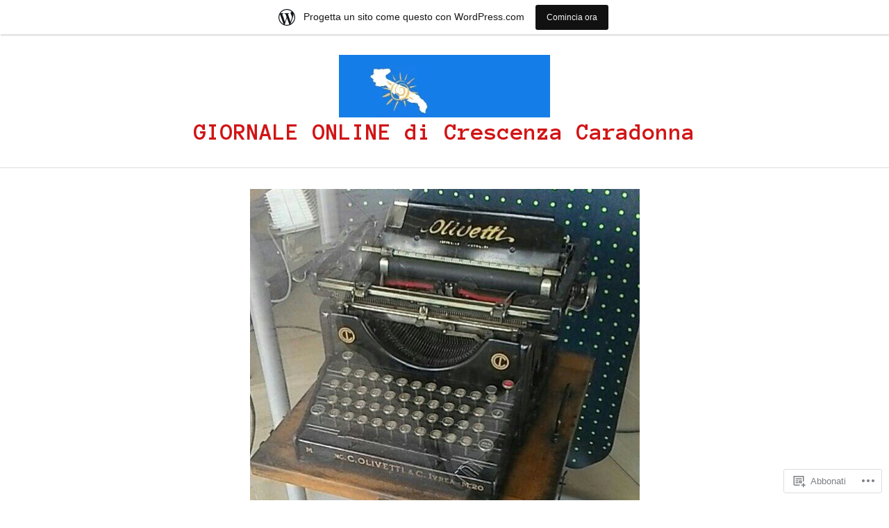

--- FILE ---
content_type: text/html; charset=UTF-8
request_url: https://rosadineradicronaca.wordpress.com/2016/09/15/
body_size: 22251
content:
<!DOCTYPE html>
<html lang="it-IT">
<head>
<meta charset="UTF-8">
<meta name="viewport" content="width=device-width, initial-scale=1">
<link rel="profile" href="http://gmpg.org/xfn/11">
<link rel="pingback" href="https://rosadineradicronaca.wordpress.com/xmlrpc.php">

<title>15 settembre 2016 &#8211; GIORNALE ONLINE di Crescenza Caradonna</title>
<script type="text/javascript">
  WebFontConfig = {"google":{"families":["Anonymous+Pro:b:latin,latin-ext","Anonymous+Pro:r,i,b,bi:latin,latin-ext"]},"api_url":"https:\/\/fonts-api.wp.com\/css"};
  (function() {
    var wf = document.createElement('script');
    wf.src = '/wp-content/plugins/custom-fonts/js/webfont.js';
    wf.type = 'text/javascript';
    wf.async = 'true';
    var s = document.getElementsByTagName('script')[0];
    s.parentNode.insertBefore(wf, s);
	})();
</script><style id="jetpack-custom-fonts-css">.wf-active body, .wf-active button, .wf-active input, .wf-active select, .wf-active textarea{font-family:"Anonymous Pro",monospace}.wf-active .hentry div#jp-relatedposts div.jp-relatedposts-items .jp-relatedposts-post-title{font-family:"Anonymous Pro",monospace}.wf-active .widget_authors > ul > li > a{font-family:"Anonymous Pro",monospace}.wf-active h1, .wf-active h2:not(site-description):not(.author-title), .wf-active h3, .wf-active h4, .wf-active h5, .wf-active h6{font-family:"Anonymous Pro",monospace;font-weight:700;font-style:normal}.wf-active h1{font-size:34.3px;font-style:normal;font-weight:700}.wf-active h2:not(site-description):not(.author-title){font-size:27.3px;font-style:normal;font-weight:700}.wf-active h3{font-size:21.7px;font-style:normal;font-weight:700}.wf-active h4{font-size:17.5px;font-style:normal;font-weight:700}.wf-active h5{font-size:14px;font-style:normal;font-weight:700}.wf-active h6{font-size:11.2px;font-style:normal;font-weight:700}.wf-active .post-navigation .post-title{font-family:"Anonymous Pro",monospace;font-size:17.5px;font-weight:700;font-style:normal}.wf-active .widget-title, .wf-active .widgettitle{font-size:17.5px;font-style:normal;font-weight:700}.wf-active .site-title{font-size:17.5px;font-style:normal;font-weight:700}.wf-active .site-description{font-size:11.2px;font-style:normal;font-weight:700}.wf-active .featured-content .entry-title{font-size:17.5px;font-style:normal;font-weight:700}.wf-active .page-title{font-size:27.3px;font-style:normal;font-weight:700}.wf-active .archive .hentry .entry-title, .wf-active .blog .hentry .entry-title, .wf-active .search .hentry .entry-title{font-size:17.5px;font-style:normal;font-weight:700}.wf-active .page .entry-title, .wf-active .single .entry-title{font-size:27.3px;font-style:normal;font-weight:700}.wf-active .author-info .author-name{font-size:17.5px;font-style:normal;font-weight:700}.wf-active .comment-reply-title, .wf-active .comments-title, .wf-active .no-comments{font-size:17.5px;font-style:normal;font-weight:700}.wf-active .no-comments{font-family:"Anonymous Pro",monospace;font-weight:700;font-style:normal}.wf-active .comment-author{font-size:11.2px;font-family:"Anonymous Pro",monospace;font-weight:700;font-style:normal}.wf-active .hentry div#jp-relatedposts h3.jp-relatedposts-headline{font-family:"Anonymous Pro",monospace;font-size:17.5px;font-weight:700;font-style:normal}.wf-active .widget-grofile h4{font-size:14px;font-style:normal;font-weight:700}@media screen and (min-width: 768px){.wf-active .site-title{font-size:34.3px;font-style:normal;font-weight:700}}.wf-active .aboutme_widget #am_name{font-size:17.5px;font-style:normal;font-weight:700}.wf-active .aboutme_widget #am_headline{font-size:14px;font-style:normal;font-weight:700}</style>
<meta name='robots' content='max-image-preview:large' />
<link rel='dns-prefetch' href='//s0.wp.com' />
<link rel='dns-prefetch' href='//fonts-api.wp.com' />
<link rel="alternate" type="application/rss+xml" title="GIORNALE ONLINE di Crescenza Caradonna &raquo; Feed" href="https://rosadineradicronaca.wordpress.com/feed/" />
<link rel="alternate" type="application/rss+xml" title="GIORNALE ONLINE di Crescenza Caradonna &raquo; Feed dei commenti" href="https://rosadineradicronaca.wordpress.com/comments/feed/" />
	<script type="text/javascript">
		/* <![CDATA[ */
		function addLoadEvent(func) {
			var oldonload = window.onload;
			if (typeof window.onload != 'function') {
				window.onload = func;
			} else {
				window.onload = function () {
					oldonload();
					func();
				}
			}
		}
		/* ]]> */
	</script>
	<link crossorigin='anonymous' rel='stylesheet' id='all-css-0-1' href='/_static/??/wp-content/mu-plugins/likes/jetpack-likes.css,/wp-content/blog-plugins/marketing-bar/css/marketing-bar.css?m=1761640963j&cssminify=yes' type='text/css' media='all' />
<style id='wp-emoji-styles-inline-css'>

	img.wp-smiley, img.emoji {
		display: inline !important;
		border: none !important;
		box-shadow: none !important;
		height: 1em !important;
		width: 1em !important;
		margin: 0 0.07em !important;
		vertical-align: -0.1em !important;
		background: none !important;
		padding: 0 !important;
	}
/*# sourceURL=wp-emoji-styles-inline-css */
</style>
<link crossorigin='anonymous' rel='stylesheet' id='all-css-2-1' href='/wp-content/plugins/gutenberg-core/v22.2.0/build/styles/block-library/style.css?m=1764855221i&cssminify=yes' type='text/css' media='all' />
<style id='wp-block-library-inline-css'>
.has-text-align-justify {
	text-align:justify;
}
.has-text-align-justify{text-align:justify;}

/*# sourceURL=wp-block-library-inline-css */
</style><style id='wp-block-calendar-inline-css'>
.wp-block-calendar{text-align:center}.wp-block-calendar td,.wp-block-calendar th{border:1px solid;padding:.25em}.wp-block-calendar th{font-weight:400}.wp-block-calendar caption{background-color:inherit}.wp-block-calendar table{border-collapse:collapse;width:100%}.wp-block-calendar table.has-background th{background-color:inherit}.wp-block-calendar table.has-text-color th{color:inherit}.wp-block-calendar :where(table:not(.has-text-color)){color:#40464d}.wp-block-calendar :where(table:not(.has-text-color)) td,.wp-block-calendar :where(table:not(.has-text-color)) th{border-color:#ddd}:where(.wp-block-calendar table:not(.has-background) th){background:#ddd}
/*# sourceURL=/wp-content/plugins/gutenberg-core/v22.2.0/build/styles/block-library/calendar/style.css */
</style>
<style id='wp-block-page-list-inline-css'>
.wp-block-navigation .wp-block-page-list{align-items:var(--navigation-layout-align,initial);background-color:inherit;display:flex;flex-direction:var(--navigation-layout-direction,initial);flex-wrap:var(--navigation-layout-wrap,wrap);justify-content:var(--navigation-layout-justify,initial)}.wp-block-navigation .wp-block-navigation-item{background-color:inherit}.wp-block-page-list{box-sizing:border-box}
/*# sourceURL=/wp-content/plugins/gutenberg-core/v22.2.0/build/styles/block-library/page-list/style.css */
</style>
<style id='global-styles-inline-css'>
:root{--wp--preset--aspect-ratio--square: 1;--wp--preset--aspect-ratio--4-3: 4/3;--wp--preset--aspect-ratio--3-4: 3/4;--wp--preset--aspect-ratio--3-2: 3/2;--wp--preset--aspect-ratio--2-3: 2/3;--wp--preset--aspect-ratio--16-9: 16/9;--wp--preset--aspect-ratio--9-16: 9/16;--wp--preset--color--black: #222222;--wp--preset--color--cyan-bluish-gray: #abb8c3;--wp--preset--color--white: #ffffff;--wp--preset--color--pale-pink: #f78da7;--wp--preset--color--vivid-red: #cf2e2e;--wp--preset--color--luminous-vivid-orange: #ff6900;--wp--preset--color--luminous-vivid-amber: #fcb900;--wp--preset--color--light-green-cyan: #7bdcb5;--wp--preset--color--vivid-green-cyan: #00d084;--wp--preset--color--pale-cyan-blue: #8ed1fc;--wp--preset--color--vivid-cyan-blue: #0693e3;--wp--preset--color--vivid-purple: #9b51e0;--wp--preset--color--dark-gray: #555555;--wp--preset--color--medium-gray: #777777;--wp--preset--color--light-gray: #dddddd;--wp--preset--color--red: #d11415;--wp--preset--gradient--vivid-cyan-blue-to-vivid-purple: linear-gradient(135deg,rgb(6,147,227) 0%,rgb(155,81,224) 100%);--wp--preset--gradient--light-green-cyan-to-vivid-green-cyan: linear-gradient(135deg,rgb(122,220,180) 0%,rgb(0,208,130) 100%);--wp--preset--gradient--luminous-vivid-amber-to-luminous-vivid-orange: linear-gradient(135deg,rgb(252,185,0) 0%,rgb(255,105,0) 100%);--wp--preset--gradient--luminous-vivid-orange-to-vivid-red: linear-gradient(135deg,rgb(255,105,0) 0%,rgb(207,46,46) 100%);--wp--preset--gradient--very-light-gray-to-cyan-bluish-gray: linear-gradient(135deg,rgb(238,238,238) 0%,rgb(169,184,195) 100%);--wp--preset--gradient--cool-to-warm-spectrum: linear-gradient(135deg,rgb(74,234,220) 0%,rgb(151,120,209) 20%,rgb(207,42,186) 40%,rgb(238,44,130) 60%,rgb(251,105,98) 80%,rgb(254,248,76) 100%);--wp--preset--gradient--blush-light-purple: linear-gradient(135deg,rgb(255,206,236) 0%,rgb(152,150,240) 100%);--wp--preset--gradient--blush-bordeaux: linear-gradient(135deg,rgb(254,205,165) 0%,rgb(254,45,45) 50%,rgb(107,0,62) 100%);--wp--preset--gradient--luminous-dusk: linear-gradient(135deg,rgb(255,203,112) 0%,rgb(199,81,192) 50%,rgb(65,88,208) 100%);--wp--preset--gradient--pale-ocean: linear-gradient(135deg,rgb(255,245,203) 0%,rgb(182,227,212) 50%,rgb(51,167,181) 100%);--wp--preset--gradient--electric-grass: linear-gradient(135deg,rgb(202,248,128) 0%,rgb(113,206,126) 100%);--wp--preset--gradient--midnight: linear-gradient(135deg,rgb(2,3,129) 0%,rgb(40,116,252) 100%);--wp--preset--font-size--small: 13px;--wp--preset--font-size--medium: 20px;--wp--preset--font-size--large: 36px;--wp--preset--font-size--x-large: 42px;--wp--preset--font-family--albert-sans: 'Albert Sans', sans-serif;--wp--preset--font-family--alegreya: Alegreya, serif;--wp--preset--font-family--arvo: Arvo, serif;--wp--preset--font-family--bodoni-moda: 'Bodoni Moda', serif;--wp--preset--font-family--bricolage-grotesque: 'Bricolage Grotesque', sans-serif;--wp--preset--font-family--cabin: Cabin, sans-serif;--wp--preset--font-family--chivo: Chivo, sans-serif;--wp--preset--font-family--commissioner: Commissioner, sans-serif;--wp--preset--font-family--cormorant: Cormorant, serif;--wp--preset--font-family--courier-prime: 'Courier Prime', monospace;--wp--preset--font-family--crimson-pro: 'Crimson Pro', serif;--wp--preset--font-family--dm-mono: 'DM Mono', monospace;--wp--preset--font-family--dm-sans: 'DM Sans', sans-serif;--wp--preset--font-family--dm-serif-display: 'DM Serif Display', serif;--wp--preset--font-family--domine: Domine, serif;--wp--preset--font-family--eb-garamond: 'EB Garamond', serif;--wp--preset--font-family--epilogue: Epilogue, sans-serif;--wp--preset--font-family--fahkwang: Fahkwang, sans-serif;--wp--preset--font-family--figtree: Figtree, sans-serif;--wp--preset--font-family--fira-sans: 'Fira Sans', sans-serif;--wp--preset--font-family--fjalla-one: 'Fjalla One', sans-serif;--wp--preset--font-family--fraunces: Fraunces, serif;--wp--preset--font-family--gabarito: Gabarito, system-ui;--wp--preset--font-family--ibm-plex-mono: 'IBM Plex Mono', monospace;--wp--preset--font-family--ibm-plex-sans: 'IBM Plex Sans', sans-serif;--wp--preset--font-family--ibarra-real-nova: 'Ibarra Real Nova', serif;--wp--preset--font-family--instrument-serif: 'Instrument Serif', serif;--wp--preset--font-family--inter: Inter, sans-serif;--wp--preset--font-family--josefin-sans: 'Josefin Sans', sans-serif;--wp--preset--font-family--jost: Jost, sans-serif;--wp--preset--font-family--libre-baskerville: 'Libre Baskerville', serif;--wp--preset--font-family--libre-franklin: 'Libre Franklin', sans-serif;--wp--preset--font-family--literata: Literata, serif;--wp--preset--font-family--lora: Lora, serif;--wp--preset--font-family--merriweather: Merriweather, serif;--wp--preset--font-family--montserrat: Montserrat, sans-serif;--wp--preset--font-family--newsreader: Newsreader, serif;--wp--preset--font-family--noto-sans-mono: 'Noto Sans Mono', sans-serif;--wp--preset--font-family--nunito: Nunito, sans-serif;--wp--preset--font-family--open-sans: 'Open Sans', sans-serif;--wp--preset--font-family--overpass: Overpass, sans-serif;--wp--preset--font-family--pt-serif: 'PT Serif', serif;--wp--preset--font-family--petrona: Petrona, serif;--wp--preset--font-family--piazzolla: Piazzolla, serif;--wp--preset--font-family--playfair-display: 'Playfair Display', serif;--wp--preset--font-family--plus-jakarta-sans: 'Plus Jakarta Sans', sans-serif;--wp--preset--font-family--poppins: Poppins, sans-serif;--wp--preset--font-family--raleway: Raleway, sans-serif;--wp--preset--font-family--roboto: Roboto, sans-serif;--wp--preset--font-family--roboto-slab: 'Roboto Slab', serif;--wp--preset--font-family--rubik: Rubik, sans-serif;--wp--preset--font-family--rufina: Rufina, serif;--wp--preset--font-family--sora: Sora, sans-serif;--wp--preset--font-family--source-sans-3: 'Source Sans 3', sans-serif;--wp--preset--font-family--source-serif-4: 'Source Serif 4', serif;--wp--preset--font-family--space-mono: 'Space Mono', monospace;--wp--preset--font-family--syne: Syne, sans-serif;--wp--preset--font-family--texturina: Texturina, serif;--wp--preset--font-family--urbanist: Urbanist, sans-serif;--wp--preset--font-family--work-sans: 'Work Sans', sans-serif;--wp--preset--spacing--20: 0.44rem;--wp--preset--spacing--30: 0.67rem;--wp--preset--spacing--40: 1rem;--wp--preset--spacing--50: 1.5rem;--wp--preset--spacing--60: 2.25rem;--wp--preset--spacing--70: 3.38rem;--wp--preset--spacing--80: 5.06rem;--wp--preset--shadow--natural: 6px 6px 9px rgba(0, 0, 0, 0.2);--wp--preset--shadow--deep: 12px 12px 50px rgba(0, 0, 0, 0.4);--wp--preset--shadow--sharp: 6px 6px 0px rgba(0, 0, 0, 0.2);--wp--preset--shadow--outlined: 6px 6px 0px -3px rgb(255, 255, 255), 6px 6px rgb(0, 0, 0);--wp--preset--shadow--crisp: 6px 6px 0px rgb(0, 0, 0);}:where(.is-layout-flex){gap: 0.5em;}:where(.is-layout-grid){gap: 0.5em;}body .is-layout-flex{display: flex;}.is-layout-flex{flex-wrap: wrap;align-items: center;}.is-layout-flex > :is(*, div){margin: 0;}body .is-layout-grid{display: grid;}.is-layout-grid > :is(*, div){margin: 0;}:where(.wp-block-columns.is-layout-flex){gap: 2em;}:where(.wp-block-columns.is-layout-grid){gap: 2em;}:where(.wp-block-post-template.is-layout-flex){gap: 1.25em;}:where(.wp-block-post-template.is-layout-grid){gap: 1.25em;}.has-black-color{color: var(--wp--preset--color--black) !important;}.has-cyan-bluish-gray-color{color: var(--wp--preset--color--cyan-bluish-gray) !important;}.has-white-color{color: var(--wp--preset--color--white) !important;}.has-pale-pink-color{color: var(--wp--preset--color--pale-pink) !important;}.has-vivid-red-color{color: var(--wp--preset--color--vivid-red) !important;}.has-luminous-vivid-orange-color{color: var(--wp--preset--color--luminous-vivid-orange) !important;}.has-luminous-vivid-amber-color{color: var(--wp--preset--color--luminous-vivid-amber) !important;}.has-light-green-cyan-color{color: var(--wp--preset--color--light-green-cyan) !important;}.has-vivid-green-cyan-color{color: var(--wp--preset--color--vivid-green-cyan) !important;}.has-pale-cyan-blue-color{color: var(--wp--preset--color--pale-cyan-blue) !important;}.has-vivid-cyan-blue-color{color: var(--wp--preset--color--vivid-cyan-blue) !important;}.has-vivid-purple-color{color: var(--wp--preset--color--vivid-purple) !important;}.has-black-background-color{background-color: var(--wp--preset--color--black) !important;}.has-cyan-bluish-gray-background-color{background-color: var(--wp--preset--color--cyan-bluish-gray) !important;}.has-white-background-color{background-color: var(--wp--preset--color--white) !important;}.has-pale-pink-background-color{background-color: var(--wp--preset--color--pale-pink) !important;}.has-vivid-red-background-color{background-color: var(--wp--preset--color--vivid-red) !important;}.has-luminous-vivid-orange-background-color{background-color: var(--wp--preset--color--luminous-vivid-orange) !important;}.has-luminous-vivid-amber-background-color{background-color: var(--wp--preset--color--luminous-vivid-amber) !important;}.has-light-green-cyan-background-color{background-color: var(--wp--preset--color--light-green-cyan) !important;}.has-vivid-green-cyan-background-color{background-color: var(--wp--preset--color--vivid-green-cyan) !important;}.has-pale-cyan-blue-background-color{background-color: var(--wp--preset--color--pale-cyan-blue) !important;}.has-vivid-cyan-blue-background-color{background-color: var(--wp--preset--color--vivid-cyan-blue) !important;}.has-vivid-purple-background-color{background-color: var(--wp--preset--color--vivid-purple) !important;}.has-black-border-color{border-color: var(--wp--preset--color--black) !important;}.has-cyan-bluish-gray-border-color{border-color: var(--wp--preset--color--cyan-bluish-gray) !important;}.has-white-border-color{border-color: var(--wp--preset--color--white) !important;}.has-pale-pink-border-color{border-color: var(--wp--preset--color--pale-pink) !important;}.has-vivid-red-border-color{border-color: var(--wp--preset--color--vivid-red) !important;}.has-luminous-vivid-orange-border-color{border-color: var(--wp--preset--color--luminous-vivid-orange) !important;}.has-luminous-vivid-amber-border-color{border-color: var(--wp--preset--color--luminous-vivid-amber) !important;}.has-light-green-cyan-border-color{border-color: var(--wp--preset--color--light-green-cyan) !important;}.has-vivid-green-cyan-border-color{border-color: var(--wp--preset--color--vivid-green-cyan) !important;}.has-pale-cyan-blue-border-color{border-color: var(--wp--preset--color--pale-cyan-blue) !important;}.has-vivid-cyan-blue-border-color{border-color: var(--wp--preset--color--vivid-cyan-blue) !important;}.has-vivid-purple-border-color{border-color: var(--wp--preset--color--vivid-purple) !important;}.has-vivid-cyan-blue-to-vivid-purple-gradient-background{background: var(--wp--preset--gradient--vivid-cyan-blue-to-vivid-purple) !important;}.has-light-green-cyan-to-vivid-green-cyan-gradient-background{background: var(--wp--preset--gradient--light-green-cyan-to-vivid-green-cyan) !important;}.has-luminous-vivid-amber-to-luminous-vivid-orange-gradient-background{background: var(--wp--preset--gradient--luminous-vivid-amber-to-luminous-vivid-orange) !important;}.has-luminous-vivid-orange-to-vivid-red-gradient-background{background: var(--wp--preset--gradient--luminous-vivid-orange-to-vivid-red) !important;}.has-very-light-gray-to-cyan-bluish-gray-gradient-background{background: var(--wp--preset--gradient--very-light-gray-to-cyan-bluish-gray) !important;}.has-cool-to-warm-spectrum-gradient-background{background: var(--wp--preset--gradient--cool-to-warm-spectrum) !important;}.has-blush-light-purple-gradient-background{background: var(--wp--preset--gradient--blush-light-purple) !important;}.has-blush-bordeaux-gradient-background{background: var(--wp--preset--gradient--blush-bordeaux) !important;}.has-luminous-dusk-gradient-background{background: var(--wp--preset--gradient--luminous-dusk) !important;}.has-pale-ocean-gradient-background{background: var(--wp--preset--gradient--pale-ocean) !important;}.has-electric-grass-gradient-background{background: var(--wp--preset--gradient--electric-grass) !important;}.has-midnight-gradient-background{background: var(--wp--preset--gradient--midnight) !important;}.has-small-font-size{font-size: var(--wp--preset--font-size--small) !important;}.has-medium-font-size{font-size: var(--wp--preset--font-size--medium) !important;}.has-large-font-size{font-size: var(--wp--preset--font-size--large) !important;}.has-x-large-font-size{font-size: var(--wp--preset--font-size--x-large) !important;}.has-albert-sans-font-family{font-family: var(--wp--preset--font-family--albert-sans) !important;}.has-alegreya-font-family{font-family: var(--wp--preset--font-family--alegreya) !important;}.has-arvo-font-family{font-family: var(--wp--preset--font-family--arvo) !important;}.has-bodoni-moda-font-family{font-family: var(--wp--preset--font-family--bodoni-moda) !important;}.has-bricolage-grotesque-font-family{font-family: var(--wp--preset--font-family--bricolage-grotesque) !important;}.has-cabin-font-family{font-family: var(--wp--preset--font-family--cabin) !important;}.has-chivo-font-family{font-family: var(--wp--preset--font-family--chivo) !important;}.has-commissioner-font-family{font-family: var(--wp--preset--font-family--commissioner) !important;}.has-cormorant-font-family{font-family: var(--wp--preset--font-family--cormorant) !important;}.has-courier-prime-font-family{font-family: var(--wp--preset--font-family--courier-prime) !important;}.has-crimson-pro-font-family{font-family: var(--wp--preset--font-family--crimson-pro) !important;}.has-dm-mono-font-family{font-family: var(--wp--preset--font-family--dm-mono) !important;}.has-dm-sans-font-family{font-family: var(--wp--preset--font-family--dm-sans) !important;}.has-dm-serif-display-font-family{font-family: var(--wp--preset--font-family--dm-serif-display) !important;}.has-domine-font-family{font-family: var(--wp--preset--font-family--domine) !important;}.has-eb-garamond-font-family{font-family: var(--wp--preset--font-family--eb-garamond) !important;}.has-epilogue-font-family{font-family: var(--wp--preset--font-family--epilogue) !important;}.has-fahkwang-font-family{font-family: var(--wp--preset--font-family--fahkwang) !important;}.has-figtree-font-family{font-family: var(--wp--preset--font-family--figtree) !important;}.has-fira-sans-font-family{font-family: var(--wp--preset--font-family--fira-sans) !important;}.has-fjalla-one-font-family{font-family: var(--wp--preset--font-family--fjalla-one) !important;}.has-fraunces-font-family{font-family: var(--wp--preset--font-family--fraunces) !important;}.has-gabarito-font-family{font-family: var(--wp--preset--font-family--gabarito) !important;}.has-ibm-plex-mono-font-family{font-family: var(--wp--preset--font-family--ibm-plex-mono) !important;}.has-ibm-plex-sans-font-family{font-family: var(--wp--preset--font-family--ibm-plex-sans) !important;}.has-ibarra-real-nova-font-family{font-family: var(--wp--preset--font-family--ibarra-real-nova) !important;}.has-instrument-serif-font-family{font-family: var(--wp--preset--font-family--instrument-serif) !important;}.has-inter-font-family{font-family: var(--wp--preset--font-family--inter) !important;}.has-josefin-sans-font-family{font-family: var(--wp--preset--font-family--josefin-sans) !important;}.has-jost-font-family{font-family: var(--wp--preset--font-family--jost) !important;}.has-libre-baskerville-font-family{font-family: var(--wp--preset--font-family--libre-baskerville) !important;}.has-libre-franklin-font-family{font-family: var(--wp--preset--font-family--libre-franklin) !important;}.has-literata-font-family{font-family: var(--wp--preset--font-family--literata) !important;}.has-lora-font-family{font-family: var(--wp--preset--font-family--lora) !important;}.has-merriweather-font-family{font-family: var(--wp--preset--font-family--merriweather) !important;}.has-montserrat-font-family{font-family: var(--wp--preset--font-family--montserrat) !important;}.has-newsreader-font-family{font-family: var(--wp--preset--font-family--newsreader) !important;}.has-noto-sans-mono-font-family{font-family: var(--wp--preset--font-family--noto-sans-mono) !important;}.has-nunito-font-family{font-family: var(--wp--preset--font-family--nunito) !important;}.has-open-sans-font-family{font-family: var(--wp--preset--font-family--open-sans) !important;}.has-overpass-font-family{font-family: var(--wp--preset--font-family--overpass) !important;}.has-pt-serif-font-family{font-family: var(--wp--preset--font-family--pt-serif) !important;}.has-petrona-font-family{font-family: var(--wp--preset--font-family--petrona) !important;}.has-piazzolla-font-family{font-family: var(--wp--preset--font-family--piazzolla) !important;}.has-playfair-display-font-family{font-family: var(--wp--preset--font-family--playfair-display) !important;}.has-plus-jakarta-sans-font-family{font-family: var(--wp--preset--font-family--plus-jakarta-sans) !important;}.has-poppins-font-family{font-family: var(--wp--preset--font-family--poppins) !important;}.has-raleway-font-family{font-family: var(--wp--preset--font-family--raleway) !important;}.has-roboto-font-family{font-family: var(--wp--preset--font-family--roboto) !important;}.has-roboto-slab-font-family{font-family: var(--wp--preset--font-family--roboto-slab) !important;}.has-rubik-font-family{font-family: var(--wp--preset--font-family--rubik) !important;}.has-rufina-font-family{font-family: var(--wp--preset--font-family--rufina) !important;}.has-sora-font-family{font-family: var(--wp--preset--font-family--sora) !important;}.has-source-sans-3-font-family{font-family: var(--wp--preset--font-family--source-sans-3) !important;}.has-source-serif-4-font-family{font-family: var(--wp--preset--font-family--source-serif-4) !important;}.has-space-mono-font-family{font-family: var(--wp--preset--font-family--space-mono) !important;}.has-syne-font-family{font-family: var(--wp--preset--font-family--syne) !important;}.has-texturina-font-family{font-family: var(--wp--preset--font-family--texturina) !important;}.has-urbanist-font-family{font-family: var(--wp--preset--font-family--urbanist) !important;}.has-work-sans-font-family{font-family: var(--wp--preset--font-family--work-sans) !important;}
/*# sourceURL=global-styles-inline-css */
</style>

<style id='classic-theme-styles-inline-css'>
/*! This file is auto-generated */
.wp-block-button__link{color:#fff;background-color:#32373c;border-radius:9999px;box-shadow:none;text-decoration:none;padding:calc(.667em + 2px) calc(1.333em + 2px);font-size:1.125em}.wp-block-file__button{background:#32373c;color:#fff;text-decoration:none}
/*# sourceURL=/wp-includes/css/classic-themes.min.css */
</style>
<link crossorigin='anonymous' rel='stylesheet' id='all-css-4-1' href='/_static/??-eJx9j+sKwjAMhV/ILEwn7o/4KNJ1YdY1bWkyL29vxSso+xNOwvnOIXhOYGNQCorJT4MLgjZ2PtpRcFnVbVWDOE6eINOparB3om8HiF49VVZkgV9BPMEnK1O5czJ6dzD1zpAnLrY57Oz6gbTg8tKgdJlHUqmBrkuZRKBMdhODHkqX/HCPM6apQ2uCyT0+HporOJImY8fnjhxjwL0LFgcKlF0h5L+8h+54W2/Wq2XbbOrmeAMYt4se&cssminify=yes' type='text/css' media='all' />
<link rel='stylesheet' id='canard-pt-serif-playfair-display-css' href='https://fonts-api.wp.com/css?family=PT+Serif%3A400%2C700%2C400italic%2C700italic%7CPlayfair+Display%3A400%2C700%2C400italic%2C700italic&#038;subset=cyrillic%2Clatin%2Clatin-ext&#038;ver=6.9-RC2-61304' media='all' />
<link rel='stylesheet' id='canard-lato-inconsolata-css' href='https://fonts-api.wp.com/css?family=Lato%3A400%2C700%2C400italic%2C700italic%7CInconsolata%3A400%2C700&#038;subset=latin%2Clatin-ext&#038;ver=6.9-RC2-61304' media='all' />
<link crossorigin='anonymous' rel='stylesheet' id='all-css-8-1' href='/_static/??-eJx9i0EKAjEMAD9kDWqheBDf0o2xVtKkNC3L/t4VL4qwtxmYgbk6VOkkHfqDChnUMQFGie0G1hemPZrtYLPLgp/WzRW1/B1luMojZTFoNLGmFROs1ZduTYnUsWLsWeVH3J1jbu/1Wi6H4H04nk/BP18qEE9v&cssminify=yes' type='text/css' media='all' />
<link crossorigin='anonymous' rel='stylesheet' id='print-css-9-1' href='/wp-content/mu-plugins/global-print/global-print.css?m=1465851035i&cssminify=yes' type='text/css' media='print' />
<style id='jetpack-global-styles-frontend-style-inline-css'>
:root { --font-headings: unset; --font-base: unset; --font-headings-default: -apple-system,BlinkMacSystemFont,"Segoe UI",Roboto,Oxygen-Sans,Ubuntu,Cantarell,"Helvetica Neue",sans-serif; --font-base-default: -apple-system,BlinkMacSystemFont,"Segoe UI",Roboto,Oxygen-Sans,Ubuntu,Cantarell,"Helvetica Neue",sans-serif;}
/*# sourceURL=jetpack-global-styles-frontend-style-inline-css */
</style>
<link crossorigin='anonymous' rel='stylesheet' id='all-css-12-1' href='/_static/??-eJyNjcEKwjAQRH/IuFRT6kX8FNkmS5K6yQY3Qfx7bfEiXrwM82B4A49qnJRGpUHupnIPqSgs1Cq624chi6zhO5OCRryTR++fW00l7J3qDv43XVNxoOISsmEJol/wY2uR8vs3WggsM/I6uOTzMI3Hw8lOg11eUT1JKA==&cssminify=yes' type='text/css' media='all' />
<script type="text/javascript" id="wpcom-actionbar-placeholder-js-extra">
/* <![CDATA[ */
var actionbardata = {"siteID":"35654072","postID":"0","siteURL":"https://rosadineradicronaca.wordpress.com","xhrURL":"https://rosadineradicronaca.wordpress.com/wp-admin/admin-ajax.php","nonce":"761f12cbc2","isLoggedIn":"","statusMessage":"","subsEmailDefault":"instantly","proxyScriptUrl":"https://s0.wp.com/wp-content/js/wpcom-proxy-request.js?m=1513050504i&amp;ver=20211021","i18n":{"followedText":"I nuovi articoli del sito saranno visibili sul tuo \u003Ca href=\"https://wordpress.com/reader\"\u003EReader\u003C/a\u003E","foldBar":"Riduci la barra","unfoldBar":"Espandi la barra","shortLinkCopied":"Shortlink copiato negli appunti."}};
//# sourceURL=wpcom-actionbar-placeholder-js-extra
/* ]]> */
</script>
<script type="text/javascript" id="jetpack-mu-wpcom-settings-js-before">
/* <![CDATA[ */
var JETPACK_MU_WPCOM_SETTINGS = {"assetsUrl":"https://s0.wp.com/wp-content/mu-plugins/jetpack-mu-wpcom-plugin/moon/jetpack_vendor/automattic/jetpack-mu-wpcom/src/build/"};
//# sourceURL=jetpack-mu-wpcom-settings-js-before
/* ]]> */
</script>
<script crossorigin='anonymous' type='text/javascript'  src='/_static/??-eJzTLy/QTc7PK0nNK9HPKtYvyinRLSjKr6jUyyrW0QfKZeYl55SmpBaDJLMKS1OLKqGUXm5mHkFFurmZ6UWJJalQxfa5tobmRgamxgZmFpZZACbyLJI='></script>
<script type="text/javascript" id="rlt-proxy-js-after">
/* <![CDATA[ */
	rltInitialize( {"token":null,"iframeOrigins":["https:\/\/widgets.wp.com"]} );
//# sourceURL=rlt-proxy-js-after
/* ]]> */
</script>
<link rel="EditURI" type="application/rsd+xml" title="RSD" href="https://rosadineradicronaca.wordpress.com/xmlrpc.php?rsd" />
<meta name="generator" content="WordPress.com" />

<!-- Jetpack Open Graph Tags -->
<meta property="og:type" content="website" />
<meta property="og:title" content="15 settembre 2016 &#8211; GIORNALE ONLINE di Crescenza Caradonna" />
<meta property="og:site_name" content="GIORNALE ONLINE di Crescenza Caradonna" />
<meta property="og:image" content="https://rosadineradicronaca.wordpress.com/wp-content/uploads/2020/11/cropped-puglia-damare-notizie-1.jpg?w=153" />
<meta property="og:image:width" content="200" />
<meta property="og:image:height" content="200" />
<meta property="og:image:alt" content="" />
<meta property="og:locale" content="it_IT" />
<meta property="fb:app_id" content="249643311490" />
<meta name="twitter:creator" content="@CresyCrescenza" />
<meta name="twitter:site" content="@CresyCrescenza" />

<!-- End Jetpack Open Graph Tags -->
<link rel='openid.server' href='https://rosadineradicronaca.wordpress.com/?openidserver=1' />
<link rel='openid.delegate' href='https://rosadineradicronaca.wordpress.com/' />
<link rel="search" type="application/opensearchdescription+xml" href="https://rosadineradicronaca.wordpress.com/osd.xml" title="GIORNALE ONLINE di Crescenza Caradonna" />
<link rel="search" type="application/opensearchdescription+xml" href="https://s1.wp.com/opensearch.xml" title="WordPress.com" />
<meta name="description" content="2 articoli pubblicati da Crescenza Caradonna (Cresy) il September 15, 2016" />
	<style type="text/css">
			.site-title,
		.site-description {
			color: #d11415;
		}
		</style>
	<link rel="icon" href="https://rosadineradicronaca.wordpress.com/wp-content/uploads/2020/11/cropped-puglia-damare-notizie-1.jpg?w=25" sizes="32x32" />
<link rel="icon" href="https://rosadineradicronaca.wordpress.com/wp-content/uploads/2020/11/cropped-puglia-damare-notizie-1.jpg?w=147" sizes="192x192" />
<link rel="apple-touch-icon" href="https://rosadineradicronaca.wordpress.com/wp-content/uploads/2020/11/cropped-puglia-damare-notizie-1.jpg?w=138" />
<meta name="msapplication-TileImage" content="https://rosadineradicronaca.wordpress.com/wp-content/uploads/2020/11/cropped-puglia-damare-notizie-1.jpg?w=207" />
<link crossorigin='anonymous' rel='stylesheet' id='all-css-0-3' href='/_static/??-eJydjsEKwjAQRH/IdKlFiwfxU6RNlrJtkl2yCcG/t1IVvKmnYYbHY6CKsRwzxgyhGPFloqgwY5bBLs8OgTnClaKF0bNdFLSSYGqs6g6+NwR2xaOCHRIXRf+GXsOvwu1SIe9Ay6g2kWTiFf5oTaD479VKbsK8JicnCVWNsGazzaD55vGhvoRz2x+6U3/s2v18B1ywgYw=&cssminify=yes' type='text/css' media='all' />
</head>

<body class="archive date wp-custom-logo wp-embed-responsive wp-theme-pubcanard customizer-styles-applied jetpack-reblog-enabled has-site-logo has-marketing-bar has-marketing-bar-theme-canard">
<div id="page" class="hfeed site">
	<a class="skip-link screen-reader-text" href="#content">Vai al contenuto</a>

	<header id="masthead" class="site-header" role="banner">
		
		<div class="site-branding">
			<a href="https://rosadineradicronaca.wordpress.com/" class="site-logo-link" rel="home" itemprop="url"><img width="304" height="90" src="https://rosadineradicronaca.wordpress.com/wp-content/uploads/2025/07/cropped-puglia-damare-webpress.jpg?w=304" class="site-logo attachment-canard-logo" alt="PUGLIA D&#039;AMARE 24" data-size="canard-logo" itemprop="logo" decoding="async" srcset="https://rosadineradicronaca.wordpress.com/wp-content/uploads/2025/07/cropped-puglia-damare-webpress.jpg?w=304 304w, https://rosadineradicronaca.wordpress.com/wp-content/uploads/2025/07/cropped-puglia-damare-webpress.jpg?w=608 608w, https://rosadineradicronaca.wordpress.com/wp-content/uploads/2025/07/cropped-puglia-damare-webpress.jpg?w=200 200w, https://rosadineradicronaca.wordpress.com/wp-content/uploads/2025/07/cropped-puglia-damare-webpress.jpg?w=300 300w" sizes="(max-width: 304px) 100vw, 304px" data-attachment-id="22053" data-permalink="https://rosadineradicronaca.wordpress.com/2025/07/31/modi-di-dire-pizza-e-fichi/puglia-damare-webpress/puglia-damare-webpress-2/" data-orig-file="https://rosadineradicronaca.wordpress.com/wp-content/uploads/2025/07/cropped-puglia-damare-webpress.jpg" data-orig-size="958,284" data-comments-opened="1" data-image-meta="{&quot;aperture&quot;:&quot;0&quot;,&quot;credit&quot;:&quot;&quot;,&quot;camera&quot;:&quot;&quot;,&quot;caption&quot;:&quot;&quot;,&quot;created_timestamp&quot;:&quot;0&quot;,&quot;copyright&quot;:&quot;&quot;,&quot;focal_length&quot;:&quot;0&quot;,&quot;iso&quot;:&quot;0&quot;,&quot;shutter_speed&quot;:&quot;0&quot;,&quot;title&quot;:&quot;&quot;,&quot;orientation&quot;:&quot;0&quot;}" data-image-title="Puglia d&amp;#8217;Amare WebPress" data-image-description="&lt;p&gt;https://rosadineradicronaca.wordpress.com/wp-content/uploads/2025/07/cropped-puglia-damare-webpress.jpg&lt;/p&gt;
" data-image-caption="" data-medium-file="https://rosadineradicronaca.wordpress.com/wp-content/uploads/2025/07/cropped-puglia-damare-webpress.jpg?w=300" data-large-file="https://rosadineradicronaca.wordpress.com/wp-content/uploads/2025/07/cropped-puglia-damare-webpress.jpg?w=720" /></a>			<h1 class="site-title"><a href="https://rosadineradicronaca.wordpress.com/" rel="home">GIORNALE ONLINE di Crescenza Caradonna</a></h1>
			<h2 class="site-description">ROSA e NERO Cronaca e Attualità</h2>
		</div><!-- .site-branding -->

					<div class="header-image">
				<div class="header-image-inner">
					<a href="https://rosadineradicronaca.wordpress.com/" rel="home"><img src="https://rosadineradicronaca.wordpress.com/wp-content/uploads/2016/02/cropped-12301554_1172235929470652_241992362902432006_n.jpg" width="561" height="549" alt=""></a>
				</div><!-- .header-image-inner -->
			</div><!-- .header-image -->
		
		<div id="search-navigation" class="search-navigation">
			<div class="search-navigation-inner">
								<div id="search-header" class="search-header">
					<button class="search-toggle" aria-controls="search-form" aria-expanded="false"><span class="screen-reader-text">Cerca</span></button>
					<form role="search" method="get" class="search-form" action="https://rosadineradicronaca.wordpress.com/">
				<label>
					<span class="screen-reader-text">Ricerca per:</span>
					<input type="search" class="search-field" placeholder="Cerca &hellip;" value="" name="s" />
				</label>
				<input type="submit" class="search-submit" value="Cerca" />
			</form>				</div><!-- #search-header -->
			</div><!-- .search-navigation-inner -->
		</div><!-- #search-navigation -->
	</header><!-- #masthead -->

	<div id="content" class="site-content">

	<div class="site-content-inner">
		<div id="primary" class="content-area">
			<main id="main" class="site-main" role="main">

			
				<header class="page-header">
					<h1 class="page-title">Giorno: <span>15 settembre 2016</span></h1>				</header><!-- .page-header -->

								
					
<article id="post-15704" class="post-15704 post type-post status-publish format-standard hentry category-attualita category-buongiorno-di-crescenza-caradonna category-cronaca">
	
	<header class="entry-header">
		<div class="entry-meta"><span class="cat-links"><a href="https://rosadineradicronaca.wordpress.com/category/attualita/" rel="category tag">Attualità</a>, <a href="https://rosadineradicronaca.wordpress.com/category/quotidiani-in-stampa-ledicola/buongiorno-di-crescenza-caradonna/" rel="category tag">Buongiorno di Crescenza Caradonna</a>, <a href="https://rosadineradicronaca.wordpress.com/category/cronaca/" rel="category tag">Cronaca</a></span></div><h1 class="entry-title"><a href="https://rosadineradicronaca.wordpress.com/2016/09/15/il-web-uccide_di-crescenza-caradonna/" rel="bookmark">Il web uccide_di Crescenza Caradonna</a></h1>	</header><!-- .entry-header -->

	
	<div class="entry-summary">
	    <p>IL BUONGIORNO Il web uccide &nbsp; Un video hot messo in rete, la causa del suicidio di una giovane donna napoletana. Ora tutti che si prodigano in mille spiegazioni concettuali dalla depressione, che spunta sempre come i cavoli a merenda specialmente se si tratta di donne, al muro alzato dai concittadini sulla faccenda ad altre cause aliene alla storia. Ma al nocciolo della questione sta &hellip; <a href="https://rosadineradicronaca.wordpress.com/2016/09/15/il-web-uccide_di-crescenza-caradonna/" class="more-link">Continua a leggere <span class="screen-reader-text">Il web uccide_di Crescenza Caradonna</span></a></p>
	</div><!-- .entry-summary -->

			<div class="entry-meta">
			<span class="byline"> <span class="author vcard"><img referrerpolicy="no-referrer" alt='Avatar di Sconosciuto' src='https://0.gravatar.com/avatar/f9b50c0c1f7963f1c3c05d46fe1b2e95d74bada49922067ae89926d07965d31c?s=20&#038;d=retro&#038;r=G' srcset='https://0.gravatar.com/avatar/f9b50c0c1f7963f1c3c05d46fe1b2e95d74bada49922067ae89926d07965d31c?s=20&#038;d=retro&#038;r=G 1x, https://0.gravatar.com/avatar/f9b50c0c1f7963f1c3c05d46fe1b2e95d74bada49922067ae89926d07965d31c?s=30&#038;d=retro&#038;r=G 1.5x, https://0.gravatar.com/avatar/f9b50c0c1f7963f1c3c05d46fe1b2e95d74bada49922067ae89926d07965d31c?s=40&#038;d=retro&#038;r=G 2x, https://0.gravatar.com/avatar/f9b50c0c1f7963f1c3c05d46fe1b2e95d74bada49922067ae89926d07965d31c?s=60&#038;d=retro&#038;r=G 3x, https://0.gravatar.com/avatar/f9b50c0c1f7963f1c3c05d46fe1b2e95d74bada49922067ae89926d07965d31c?s=80&#038;d=retro&#038;r=G 4x' class='avatar avatar-20' height='20' width='20' decoding='async' /><a class="url fn n" href="https://rosadineradicronaca.wordpress.com/author/cresycaradonna/">Crescenza Caradonna (Cresy)</a></span></span><span class="posted-on"><a href="https://rosadineradicronaca.wordpress.com/2016/09/15/il-web-uccide_di-crescenza-caradonna/" rel="bookmark"><time class="entry-date published" datetime="2016-09-15T10:04:29+00:00">15 settembre 2016</time><time class="updated" datetime="2016-09-15T10:05:06+00:00">15 settembre 2016</time></a></span><span class="comments-link"><a href="https://rosadineradicronaca.wordpress.com/2016/09/15/il-web-uccide_di-crescenza-caradonna/#comments">1 commento</a></span>		</div><!-- .entry-meta -->
	</article><!-- #post-## -->

				
					
<article id="post-15681" class="post-15681 post type-post status-publish format-standard hentry category-cronaca category-prima-pagina category-quotidiani-in-stampa-ledicola category-satira">
	
	<header class="entry-header">
		<div class="entry-meta"><span class="cat-links"><a href="https://rosadineradicronaca.wordpress.com/category/cronaca/" rel="category tag">Cronaca</a>, <a href="https://rosadineradicronaca.wordpress.com/category/quotidiani-in-stampa-ledicola/prima-pagina/" rel="category tag">Prima Pagina</a>, <a href="https://rosadineradicronaca.wordpress.com/category/quotidiani-in-stampa-ledicola/" rel="category tag">QUOTIDIANI IN STAMPA L'EDICOLA</a>, <a href="https://rosadineradicronaca.wordpress.com/category/satira/" rel="category tag">Satira</a></span></div><h1 class="entry-title"><a href="https://rosadineradicronaca.wordpress.com/2016/09/15/giovedi-15-settembre/" rel="bookmark">PRIMA PAGINA NAZIONALE ED ESTERA – GIOVEDÌ 15 SETTEMBRE –</a></h1>	</header><!-- .entry-header -->

	
	<div class="entry-summary">
	    <p>PRIMA PAGINA NAZIONALE ED ESTERA – GIOVEDÌ 15 SETTEMBRE – PRIMA PAGINA ESTERA – GIOVEDÌ 15 SETTEMBRE – QUOTIDIANI SPORTIVI NAZIONALI ED ESTERI – GIOVEDÌ 15 SETTEMBRE – a cura di  Crescenza Caradonna <a href="https://rosadineradicronaca.wordpress.com/2016/09/15/giovedi-15-settembre/" class="more-link">Continua a leggere <span class="screen-reader-text">PRIMA PAGINA NAZIONALE ED ESTERA – GIOVEDÌ 15 SETTEMBRE –</span></a></p>
	</div><!-- .entry-summary -->

			<div class="entry-meta">
			<span class="byline"> <span class="author vcard"><img referrerpolicy="no-referrer" alt='Avatar di Sconosciuto' src='https://0.gravatar.com/avatar/f9b50c0c1f7963f1c3c05d46fe1b2e95d74bada49922067ae89926d07965d31c?s=20&#038;d=retro&#038;r=G' srcset='https://0.gravatar.com/avatar/f9b50c0c1f7963f1c3c05d46fe1b2e95d74bada49922067ae89926d07965d31c?s=20&#038;d=retro&#038;r=G 1x, https://0.gravatar.com/avatar/f9b50c0c1f7963f1c3c05d46fe1b2e95d74bada49922067ae89926d07965d31c?s=30&#038;d=retro&#038;r=G 1.5x, https://0.gravatar.com/avatar/f9b50c0c1f7963f1c3c05d46fe1b2e95d74bada49922067ae89926d07965d31c?s=40&#038;d=retro&#038;r=G 2x, https://0.gravatar.com/avatar/f9b50c0c1f7963f1c3c05d46fe1b2e95d74bada49922067ae89926d07965d31c?s=60&#038;d=retro&#038;r=G 3x, https://0.gravatar.com/avatar/f9b50c0c1f7963f1c3c05d46fe1b2e95d74bada49922067ae89926d07965d31c?s=80&#038;d=retro&#038;r=G 4x' class='avatar avatar-20' height='20' width='20' decoding='async' /><a class="url fn n" href="https://rosadineradicronaca.wordpress.com/author/cresycaradonna/">Crescenza Caradonna (Cresy)</a></span></span><span class="posted-on"><a href="https://rosadineradicronaca.wordpress.com/2016/09/15/giovedi-15-settembre/" rel="bookmark"><time class="entry-date published" datetime="2016-09-15T07:05:41+00:00">15 settembre 2016</time><time class="updated" datetime="2016-09-15T07:23:12+00:00">15 settembre 2016</time></a></span><span class="comments-link"><a href="https://rosadineradicronaca.wordpress.com/2016/09/15/giovedi-15-settembre/#comments">3 commenti</a></span>		</div><!-- .entry-meta -->
	</article><!-- #post-## -->

				
				
			
			</main><!-- #main -->
		</div><!-- #primary -->

		
	<button class="sidebar-toggle" aria-controls="secondary" aria-expanded="false"><span class="screen-reader-text">Barra laterale</span></button>

<div id="secondary" class="widget-area" role="complementary">
	<aside id="block-6" class="widget widget_block widget_calendar"><div class="wp-block-calendar"><table id="wp-calendar" class="wp-calendar-table">
	<caption>settembre: 2016</caption>
	<thead>
	<tr>
		<th scope="col" aria-label="lunedì">L</th>
		<th scope="col" aria-label="martedì">M</th>
		<th scope="col" aria-label="mercoledì">M</th>
		<th scope="col" aria-label="giovedì">G</th>
		<th scope="col" aria-label="venerdì">V</th>
		<th scope="col" aria-label="sabato">S</th>
		<th scope="col" aria-label="domenica">D</th>
	</tr>
	</thead>
	<tbody>
	<tr>
		<td colspan="3" class="pad">&nbsp;</td><td><a href="https://rosadineradicronaca.wordpress.com/2016/09/01/" aria-label="Articoli pubblicati in 1 September 2016">1</a></td><td><a href="https://rosadineradicronaca.wordpress.com/2016/09/02/" aria-label="Articoli pubblicati in 2 September 2016">2</a></td><td><a href="https://rosadineradicronaca.wordpress.com/2016/09/03/" aria-label="Articoli pubblicati in 3 September 2016">3</a></td><td><a href="https://rosadineradicronaca.wordpress.com/2016/09/04/" aria-label="Articoli pubblicati in 4 September 2016">4</a></td>
	</tr>
	<tr>
		<td><a href="https://rosadineradicronaca.wordpress.com/2016/09/05/" aria-label="Articoli pubblicati in 5 September 2016">5</a></td><td><a href="https://rosadineradicronaca.wordpress.com/2016/09/06/" aria-label="Articoli pubblicati in 6 September 2016">6</a></td><td><a href="https://rosadineradicronaca.wordpress.com/2016/09/07/" aria-label="Articoli pubblicati in 7 September 2016">7</a></td><td><a href="https://rosadineradicronaca.wordpress.com/2016/09/08/" aria-label="Articoli pubblicati in 8 September 2016">8</a></td><td><a href="https://rosadineradicronaca.wordpress.com/2016/09/09/" aria-label="Articoli pubblicati in 9 September 2016">9</a></td><td><a href="https://rosadineradicronaca.wordpress.com/2016/09/10/" aria-label="Articoli pubblicati in 10 September 2016">10</a></td><td><a href="https://rosadineradicronaca.wordpress.com/2016/09/11/" aria-label="Articoli pubblicati in 11 September 2016">11</a></td>
	</tr>
	<tr>
		<td><a href="https://rosadineradicronaca.wordpress.com/2016/09/12/" aria-label="Articoli pubblicati in 12 September 2016">12</a></td><td><a href="https://rosadineradicronaca.wordpress.com/2016/09/13/" aria-label="Articoli pubblicati in 13 September 2016">13</a></td><td><a href="https://rosadineradicronaca.wordpress.com/2016/09/14/" aria-label="Articoli pubblicati in 14 September 2016">14</a></td><td><a href="https://rosadineradicronaca.wordpress.com/2016/09/15/" aria-label="Articoli pubblicati in 15 September 2016">15</a></td><td><a href="https://rosadineradicronaca.wordpress.com/2016/09/16/" aria-label="Articoli pubblicati in 16 September 2016">16</a></td><td><a href="https://rosadineradicronaca.wordpress.com/2016/09/17/" aria-label="Articoli pubblicati in 17 September 2016">17</a></td><td><a href="https://rosadineradicronaca.wordpress.com/2016/09/18/" aria-label="Articoli pubblicati in 18 September 2016">18</a></td>
	</tr>
	<tr>
		<td><a href="https://rosadineradicronaca.wordpress.com/2016/09/19/" aria-label="Articoli pubblicati in 19 September 2016">19</a></td><td><a href="https://rosadineradicronaca.wordpress.com/2016/09/20/" aria-label="Articoli pubblicati in 20 September 2016">20</a></td><td><a href="https://rosadineradicronaca.wordpress.com/2016/09/21/" aria-label="Articoli pubblicati in 21 September 2016">21</a></td><td><a href="https://rosadineradicronaca.wordpress.com/2016/09/22/" aria-label="Articoli pubblicati in 22 September 2016">22</a></td><td><a href="https://rosadineradicronaca.wordpress.com/2016/09/23/" aria-label="Articoli pubblicati in 23 September 2016">23</a></td><td><a href="https://rosadineradicronaca.wordpress.com/2016/09/24/" aria-label="Articoli pubblicati in 24 September 2016">24</a></td><td><a href="https://rosadineradicronaca.wordpress.com/2016/09/25/" aria-label="Articoli pubblicati in 25 September 2016">25</a></td>
	</tr>
	<tr>
		<td><a href="https://rosadineradicronaca.wordpress.com/2016/09/26/" aria-label="Articoli pubblicati in 26 September 2016">26</a></td><td><a href="https://rosadineradicronaca.wordpress.com/2016/09/27/" aria-label="Articoli pubblicati in 27 September 2016">27</a></td><td><a href="https://rosadineradicronaca.wordpress.com/2016/09/28/" aria-label="Articoli pubblicati in 28 September 2016">28</a></td><td><a href="https://rosadineradicronaca.wordpress.com/2016/09/29/" aria-label="Articoli pubblicati in 29 September 2016">29</a></td><td>30</td>
		<td class="pad" colspan="2">&nbsp;</td>
	</tr>
	</tbody>
	</table><nav aria-label="Mesi precedenti e successivi" class="wp-calendar-nav">
		<span class="wp-calendar-nav-prev"><a href="https://rosadineradicronaca.wordpress.com/2016/08/">&laquo; Ago</a></span>
		<span class="pad">&nbsp;</span>
		<span class="wp-calendar-nav-next"><a href="https://rosadineradicronaca.wordpress.com/2016/10/">Ott &raquo;</a></span>
	</nav></div></aside><aside id="blog_subscription-7" class="widget widget_blog_subscription jetpack_subscription_widget"><h2 class="widget-title"><label for="subscribe-field">Segui il blog via e-mail</label></h2>

			<div class="wp-block-jetpack-subscriptions__container">
			<form
				action="https://subscribe.wordpress.com"
				method="post"
				accept-charset="utf-8"
				data-blog="35654072"
				data-post_access_level="everybody"
				id="subscribe-blog"
			>
				<p>e-mail di contatto:<br />
pugliadaamareonline@gmail.com</p>
				<p id="subscribe-email">
					<label
						id="subscribe-field-label"
						for="subscribe-field"
						class="screen-reader-text"
					>
						Indirizzo email:					</label>

					<input
							type="email"
							name="email"
							autocomplete="email"
							
							style="width: 95%; padding: 1px 10px"
							placeholder="Indirizzo email"
							value=""
							id="subscribe-field"
							required
						/>				</p>

				<p id="subscribe-submit"
									>
					<input type="hidden" name="action" value="subscribe"/>
					<input type="hidden" name="blog_id" value="35654072"/>
					<input type="hidden" name="source" value="https://rosadineradicronaca.wordpress.com/2016/09/15/"/>
					<input type="hidden" name="sub-type" value="widget"/>
					<input type="hidden" name="redirect_fragment" value="subscribe-blog"/>
					<input type="hidden" id="_wpnonce" name="_wpnonce" value="23272d5142" />					<button type="submit"
													class="wp-block-button__link"
																	>
						Iscriviti					</button>
				</p>
			</form>
							<div class="wp-block-jetpack-subscriptions__subscount">
					Unisciti a 5.022 altri iscritti				</div>
						</div>
			
</aside><aside id="follow_button_widget-2" class="widget widget_follow_button_widget">
		<a class="wordpress-follow-button" href="https://rosadineradicronaca.wordpress.com" data-blog="35654072" data-lang="it" data-show-follower-count="true">Follow GIORNALE ONLINE di Crescenza Caradonna on WordPress.com</a>
		<script type="text/javascript">(function(d){ window.wpcomPlatform = {"titles":{"timelines":"Timeline incorporabili","followButton":"Pulsante \"Segui\"","wpEmbeds":"Incorporamenti di WordPress"}}; var f = d.getElementsByTagName('SCRIPT')[0], p = d.createElement('SCRIPT');p.type = 'text/javascript';p.async = true;p.src = '//widgets.wp.com/platform.js';f.parentNode.insertBefore(p,f);}(document));</script>

		</aside><aside id="archives-4" class="widget widget_archive"><h2 class="widget-title">Archivi</h2>		<label class="screen-reader-text" for="archives-dropdown-4">Archivi</label>
		<select id="archives-dropdown-4" name="archive-dropdown">
			
			<option value="">Seleziona mese</option>
				<option value='https://rosadineradicronaca.wordpress.com/2025/12/'> dicembre 2025 &nbsp;(1)</option>
	<option value='https://rosadineradicronaca.wordpress.com/2025/09/'> settembre 2025 &nbsp;(1)</option>
	<option value='https://rosadineradicronaca.wordpress.com/2025/08/'> agosto 2025 &nbsp;(2)</option>
	<option value='https://rosadineradicronaca.wordpress.com/2025/07/'> luglio 2025 &nbsp;(1)</option>
	<option value='https://rosadineradicronaca.wordpress.com/2025/06/'> giugno 2025 &nbsp;(2)</option>
	<option value='https://rosadineradicronaca.wordpress.com/2025/05/'> Maggio 2025 &nbsp;(1)</option>
	<option value='https://rosadineradicronaca.wordpress.com/2025/04/'> aprile 2025 &nbsp;(2)</option>
	<option value='https://rosadineradicronaca.wordpress.com/2025/03/'> marzo 2025 &nbsp;(1)</option>
	<option value='https://rosadineradicronaca.wordpress.com/2025/02/'> febbraio 2025 &nbsp;(1)</option>
	<option value='https://rosadineradicronaca.wordpress.com/2024/12/'> dicembre 2024 &nbsp;(1)</option>
	<option value='https://rosadineradicronaca.wordpress.com/2024/11/'> novembre 2024 &nbsp;(2)</option>
	<option value='https://rosadineradicronaca.wordpress.com/2024/10/'> ottobre 2024 &nbsp;(1)</option>
	<option value='https://rosadineradicronaca.wordpress.com/2024/08/'> agosto 2024 &nbsp;(1)</option>
	<option value='https://rosadineradicronaca.wordpress.com/2024/04/'> aprile 2024 &nbsp;(1)</option>
	<option value='https://rosadineradicronaca.wordpress.com/2024/03/'> marzo 2024 &nbsp;(2)</option>
	<option value='https://rosadineradicronaca.wordpress.com/2024/02/'> febbraio 2024 &nbsp;(1)</option>
	<option value='https://rosadineradicronaca.wordpress.com/2024/01/'> gennaio 2024 &nbsp;(2)</option>
	<option value='https://rosadineradicronaca.wordpress.com/2023/12/'> dicembre 2023 &nbsp;(2)</option>
	<option value='https://rosadineradicronaca.wordpress.com/2023/11/'> novembre 2023 &nbsp;(1)</option>
	<option value='https://rosadineradicronaca.wordpress.com/2023/07/'> luglio 2023 &nbsp;(1)</option>
	<option value='https://rosadineradicronaca.wordpress.com/2023/03/'> marzo 2023 &nbsp;(2)</option>
	<option value='https://rosadineradicronaca.wordpress.com/2023/01/'> gennaio 2023 &nbsp;(1)</option>
	<option value='https://rosadineradicronaca.wordpress.com/2022/12/'> dicembre 2022 &nbsp;(2)</option>
	<option value='https://rosadineradicronaca.wordpress.com/2022/10/'> ottobre 2022 &nbsp;(1)</option>
	<option value='https://rosadineradicronaca.wordpress.com/2022/09/'> settembre 2022 &nbsp;(1)</option>
	<option value='https://rosadineradicronaca.wordpress.com/2022/07/'> luglio 2022 &nbsp;(3)</option>
	<option value='https://rosadineradicronaca.wordpress.com/2022/05/'> Maggio 2022 &nbsp;(2)</option>
	<option value='https://rosadineradicronaca.wordpress.com/2022/04/'> aprile 2022 &nbsp;(3)</option>
	<option value='https://rosadineradicronaca.wordpress.com/2022/03/'> marzo 2022 &nbsp;(2)</option>
	<option value='https://rosadineradicronaca.wordpress.com/2022/02/'> febbraio 2022 &nbsp;(1)</option>
	<option value='https://rosadineradicronaca.wordpress.com/2022/01/'> gennaio 2022 &nbsp;(1)</option>
	<option value='https://rosadineradicronaca.wordpress.com/2021/12/'> dicembre 2021 &nbsp;(1)</option>
	<option value='https://rosadineradicronaca.wordpress.com/2021/10/'> ottobre 2021 &nbsp;(1)</option>
	<option value='https://rosadineradicronaca.wordpress.com/2021/09/'> settembre 2021 &nbsp;(4)</option>
	<option value='https://rosadineradicronaca.wordpress.com/2021/08/'> agosto 2021 &nbsp;(1)</option>
	<option value='https://rosadineradicronaca.wordpress.com/2021/07/'> luglio 2021 &nbsp;(1)</option>
	<option value='https://rosadineradicronaca.wordpress.com/2021/06/'> giugno 2021 &nbsp;(1)</option>
	<option value='https://rosadineradicronaca.wordpress.com/2021/05/'> Maggio 2021 &nbsp;(2)</option>
	<option value='https://rosadineradicronaca.wordpress.com/2021/04/'> aprile 2021 &nbsp;(1)</option>
	<option value='https://rosadineradicronaca.wordpress.com/2021/03/'> marzo 2021 &nbsp;(2)</option>
	<option value='https://rosadineradicronaca.wordpress.com/2021/02/'> febbraio 2021 &nbsp;(2)</option>
	<option value='https://rosadineradicronaca.wordpress.com/2021/01/'> gennaio 2021 &nbsp;(1)</option>
	<option value='https://rosadineradicronaca.wordpress.com/2020/12/'> dicembre 2020 &nbsp;(1)</option>
	<option value='https://rosadineradicronaca.wordpress.com/2020/11/'> novembre 2020 &nbsp;(3)</option>
	<option value='https://rosadineradicronaca.wordpress.com/2020/10/'> ottobre 2020 &nbsp;(1)</option>
	<option value='https://rosadineradicronaca.wordpress.com/2020/09/'> settembre 2020 &nbsp;(2)</option>
	<option value='https://rosadineradicronaca.wordpress.com/2020/08/'> agosto 2020 &nbsp;(3)</option>
	<option value='https://rosadineradicronaca.wordpress.com/2020/05/'> Maggio 2020 &nbsp;(1)</option>
	<option value='https://rosadineradicronaca.wordpress.com/2020/04/'> aprile 2020 &nbsp;(2)</option>
	<option value='https://rosadineradicronaca.wordpress.com/2020/03/'> marzo 2020 &nbsp;(6)</option>
	<option value='https://rosadineradicronaca.wordpress.com/2020/02/'> febbraio 2020 &nbsp;(5)</option>
	<option value='https://rosadineradicronaca.wordpress.com/2020/01/'> gennaio 2020 &nbsp;(1)</option>
	<option value='https://rosadineradicronaca.wordpress.com/2019/10/'> ottobre 2019 &nbsp;(6)</option>
	<option value='https://rosadineradicronaca.wordpress.com/2019/09/'> settembre 2019 &nbsp;(10)</option>
	<option value='https://rosadineradicronaca.wordpress.com/2019/08/'> agosto 2019 &nbsp;(3)</option>
	<option value='https://rosadineradicronaca.wordpress.com/2019/07/'> luglio 2019 &nbsp;(6)</option>
	<option value='https://rosadineradicronaca.wordpress.com/2019/06/'> giugno 2019 &nbsp;(5)</option>
	<option value='https://rosadineradicronaca.wordpress.com/2019/05/'> Maggio 2019 &nbsp;(9)</option>
	<option value='https://rosadineradicronaca.wordpress.com/2019/04/'> aprile 2019 &nbsp;(6)</option>
	<option value='https://rosadineradicronaca.wordpress.com/2019/03/'> marzo 2019 &nbsp;(10)</option>
	<option value='https://rosadineradicronaca.wordpress.com/2019/02/'> febbraio 2019 &nbsp;(5)</option>
	<option value='https://rosadineradicronaca.wordpress.com/2019/01/'> gennaio 2019 &nbsp;(8)</option>
	<option value='https://rosadineradicronaca.wordpress.com/2018/12/'> dicembre 2018 &nbsp;(9)</option>
	<option value='https://rosadineradicronaca.wordpress.com/2018/11/'> novembre 2018 &nbsp;(15)</option>
	<option value='https://rosadineradicronaca.wordpress.com/2018/10/'> ottobre 2018 &nbsp;(13)</option>
	<option value='https://rosadineradicronaca.wordpress.com/2018/09/'> settembre 2018 &nbsp;(10)</option>
	<option value='https://rosadineradicronaca.wordpress.com/2018/08/'> agosto 2018 &nbsp;(9)</option>
	<option value='https://rosadineradicronaca.wordpress.com/2018/07/'> luglio 2018 &nbsp;(10)</option>
	<option value='https://rosadineradicronaca.wordpress.com/2018/06/'> giugno 2018 &nbsp;(10)</option>
	<option value='https://rosadineradicronaca.wordpress.com/2018/05/'> Maggio 2018 &nbsp;(18)</option>
	<option value='https://rosadineradicronaca.wordpress.com/2018/04/'> aprile 2018 &nbsp;(4)</option>
	<option value='https://rosadineradicronaca.wordpress.com/2018/03/'> marzo 2018 &nbsp;(7)</option>
	<option value='https://rosadineradicronaca.wordpress.com/2018/02/'> febbraio 2018 &nbsp;(4)</option>
	<option value='https://rosadineradicronaca.wordpress.com/2018/01/'> gennaio 2018 &nbsp;(5)</option>
	<option value='https://rosadineradicronaca.wordpress.com/2017/12/'> dicembre 2017 &nbsp;(6)</option>
	<option value='https://rosadineradicronaca.wordpress.com/2017/11/'> novembre 2017 &nbsp;(11)</option>
	<option value='https://rosadineradicronaca.wordpress.com/2017/10/'> ottobre 2017 &nbsp;(7)</option>
	<option value='https://rosadineradicronaca.wordpress.com/2017/09/'> settembre 2017 &nbsp;(8)</option>
	<option value='https://rosadineradicronaca.wordpress.com/2017/08/'> agosto 2017 &nbsp;(9)</option>
	<option value='https://rosadineradicronaca.wordpress.com/2017/07/'> luglio 2017 &nbsp;(7)</option>
	<option value='https://rosadineradicronaca.wordpress.com/2017/06/'> giugno 2017 &nbsp;(2)</option>
	<option value='https://rosadineradicronaca.wordpress.com/2017/05/'> Maggio 2017 &nbsp;(5)</option>
	<option value='https://rosadineradicronaca.wordpress.com/2017/04/'> aprile 2017 &nbsp;(7)</option>
	<option value='https://rosadineradicronaca.wordpress.com/2017/03/'> marzo 2017 &nbsp;(7)</option>
	<option value='https://rosadineradicronaca.wordpress.com/2017/02/'> febbraio 2017 &nbsp;(12)</option>
	<option value='https://rosadineradicronaca.wordpress.com/2017/01/'> gennaio 2017 &nbsp;(7)</option>
	<option value='https://rosadineradicronaca.wordpress.com/2016/12/'> dicembre 2016 &nbsp;(10)</option>
	<option value='https://rosadineradicronaca.wordpress.com/2016/11/'> novembre 2016 &nbsp;(35)</option>
	<option value='https://rosadineradicronaca.wordpress.com/2016/10/'> ottobre 2016 &nbsp;(42)</option>
	<option value='https://rosadineradicronaca.wordpress.com/2016/09/' selected='selected'> settembre 2016 &nbsp;(65)</option>
	<option value='https://rosadineradicronaca.wordpress.com/2016/08/'> agosto 2016 &nbsp;(54)</option>
	<option value='https://rosadineradicronaca.wordpress.com/2016/07/'> luglio 2016 &nbsp;(37)</option>
	<option value='https://rosadineradicronaca.wordpress.com/2016/06/'> giugno 2016 &nbsp;(12)</option>
	<option value='https://rosadineradicronaca.wordpress.com/2016/05/'> Maggio 2016 &nbsp;(19)</option>
	<option value='https://rosadineradicronaca.wordpress.com/2016/04/'> aprile 2016 &nbsp;(18)</option>
	<option value='https://rosadineradicronaca.wordpress.com/2016/03/'> marzo 2016 &nbsp;(3)</option>
	<option value='https://rosadineradicronaca.wordpress.com/2016/02/'> febbraio 2016 &nbsp;(8)</option>
	<option value='https://rosadineradicronaca.wordpress.com/2016/01/'> gennaio 2016 &nbsp;(9)</option>
	<option value='https://rosadineradicronaca.wordpress.com/2015/12/'> dicembre 2015 &nbsp;(7)</option>
	<option value='https://rosadineradicronaca.wordpress.com/2015/11/'> novembre 2015 &nbsp;(13)</option>
	<option value='https://rosadineradicronaca.wordpress.com/2015/10/'> ottobre 2015 &nbsp;(9)</option>
	<option value='https://rosadineradicronaca.wordpress.com/2015/09/'> settembre 2015 &nbsp;(8)</option>
	<option value='https://rosadineradicronaca.wordpress.com/2015/08/'> agosto 2015 &nbsp;(17)</option>
	<option value='https://rosadineradicronaca.wordpress.com/2015/07/'> luglio 2015 &nbsp;(20)</option>
	<option value='https://rosadineradicronaca.wordpress.com/2015/06/'> giugno 2015 &nbsp;(18)</option>
	<option value='https://rosadineradicronaca.wordpress.com/2015/05/'> Maggio 2015 &nbsp;(17)</option>
	<option value='https://rosadineradicronaca.wordpress.com/2015/04/'> aprile 2015 &nbsp;(25)</option>
	<option value='https://rosadineradicronaca.wordpress.com/2015/03/'> marzo 2015 &nbsp;(15)</option>
	<option value='https://rosadineradicronaca.wordpress.com/2015/02/'> febbraio 2015 &nbsp;(10)</option>
	<option value='https://rosadineradicronaca.wordpress.com/2015/01/'> gennaio 2015 &nbsp;(9)</option>
	<option value='https://rosadineradicronaca.wordpress.com/2014/12/'> dicembre 2014 &nbsp;(13)</option>
	<option value='https://rosadineradicronaca.wordpress.com/2014/11/'> novembre 2014 &nbsp;(9)</option>
	<option value='https://rosadineradicronaca.wordpress.com/2014/10/'> ottobre 2014 &nbsp;(8)</option>
	<option value='https://rosadineradicronaca.wordpress.com/2014/09/'> settembre 2014 &nbsp;(9)</option>
	<option value='https://rosadineradicronaca.wordpress.com/2014/08/'> agosto 2014 &nbsp;(17)</option>
	<option value='https://rosadineradicronaca.wordpress.com/2014/07/'> luglio 2014 &nbsp;(16)</option>
	<option value='https://rosadineradicronaca.wordpress.com/2014/06/'> giugno 2014 &nbsp;(12)</option>
	<option value='https://rosadineradicronaca.wordpress.com/2014/05/'> Maggio 2014 &nbsp;(12)</option>
	<option value='https://rosadineradicronaca.wordpress.com/2014/04/'> aprile 2014 &nbsp;(13)</option>
	<option value='https://rosadineradicronaca.wordpress.com/2014/03/'> marzo 2014 &nbsp;(15)</option>
	<option value='https://rosadineradicronaca.wordpress.com/2014/02/'> febbraio 2014 &nbsp;(14)</option>
	<option value='https://rosadineradicronaca.wordpress.com/2014/01/'> gennaio 2014 &nbsp;(19)</option>
	<option value='https://rosadineradicronaca.wordpress.com/2013/12/'> dicembre 2013 &nbsp;(12)</option>
	<option value='https://rosadineradicronaca.wordpress.com/2013/11/'> novembre 2013 &nbsp;(16)</option>
	<option value='https://rosadineradicronaca.wordpress.com/2013/10/'> ottobre 2013 &nbsp;(23)</option>
	<option value='https://rosadineradicronaca.wordpress.com/2013/09/'> settembre 2013 &nbsp;(22)</option>
	<option value='https://rosadineradicronaca.wordpress.com/2013/08/'> agosto 2013 &nbsp;(19)</option>
	<option value='https://rosadineradicronaca.wordpress.com/2013/07/'> luglio 2013 &nbsp;(23)</option>
	<option value='https://rosadineradicronaca.wordpress.com/2013/06/'> giugno 2013 &nbsp;(45)</option>
	<option value='https://rosadineradicronaca.wordpress.com/2013/05/'> Maggio 2013 &nbsp;(53)</option>
	<option value='https://rosadineradicronaca.wordpress.com/2013/04/'> aprile 2013 &nbsp;(39)</option>
	<option value='https://rosadineradicronaca.wordpress.com/2013/03/'> marzo 2013 &nbsp;(30)</option>
	<option value='https://rosadineradicronaca.wordpress.com/2013/02/'> febbraio 2013 &nbsp;(48)</option>
	<option value='https://rosadineradicronaca.wordpress.com/2013/01/'> gennaio 2013 &nbsp;(44)</option>
	<option value='https://rosadineradicronaca.wordpress.com/2012/12/'> dicembre 2012 &nbsp;(28)</option>
	<option value='https://rosadineradicronaca.wordpress.com/2012/11/'> novembre 2012 &nbsp;(17)</option>
	<option value='https://rosadineradicronaca.wordpress.com/2012/10/'> ottobre 2012 &nbsp;(6)</option>
	<option value='https://rosadineradicronaca.wordpress.com/2012/09/'> settembre 2012 &nbsp;(9)</option>
	<option value='https://rosadineradicronaca.wordpress.com/2012/08/'> agosto 2012 &nbsp;(12)</option>
	<option value='https://rosadineradicronaca.wordpress.com/2012/07/'> luglio 2012 &nbsp;(17)</option>
	<option value='https://rosadineradicronaca.wordpress.com/2012/06/'> giugno 2012 &nbsp;(11)</option>
	<option value='https://rosadineradicronaca.wordpress.com/2012/05/'> Maggio 2012 &nbsp;(19)</option>

		</select>

			<script type="text/javascript">
/* <![CDATA[ */

( ( dropdownId ) => {
	const dropdown = document.getElementById( dropdownId );
	function onSelectChange() {
		setTimeout( () => {
			if ( 'escape' === dropdown.dataset.lastkey ) {
				return;
			}
			if ( dropdown.value ) {
				document.location.href = dropdown.value;
			}
		}, 250 );
	}
	function onKeyUp( event ) {
		if ( 'Escape' === event.key ) {
			dropdown.dataset.lastkey = 'escape';
		} else {
			delete dropdown.dataset.lastkey;
		}
	}
	function onClick() {
		delete dropdown.dataset.lastkey;
	}
	dropdown.addEventListener( 'keyup', onKeyUp );
	dropdown.addEventListener( 'click', onClick );
	dropdown.addEventListener( 'change', onSelectChange );
})( "archives-dropdown-4" );

//# sourceURL=WP_Widget_Archives%3A%3Awidget
/* ]]> */
</script>
</aside><aside id="categories-2" class="widget widget_categories"><h2 class="widget-title">Categorie</h2><form action="https://rosadineradicronaca.wordpress.com" method="get"><label class="screen-reader-text" for="cat">Categorie</label><select  name='cat' id='cat' class='postform'>
	<option value='-1'>Seleziona una categoria</option>
	<option class="level-0" value="3468">Arte&nbsp;&nbsp;(6)</option>
	<option class="level-0" value="3876">ARTICOLI&nbsp;&nbsp;(30)</option>
	<option class="level-0" value="11874">Attualità&nbsp;&nbsp;(408)</option>
	<option class="level-0" value="207941">Bari&nbsp;&nbsp;(270)</option>
	<option class="level-1" value="242613">&nbsp;&nbsp;&nbsp;Dialetto barese&nbsp;&nbsp;(7)</option>
	<option class="level-0" value="153782474">Blog&#8217;s Likes&nbsp;&nbsp;(3)</option>
	<option class="level-0" value="26731">Calendario&nbsp;&nbsp;(8)</option>
	<option class="level-0" value="642881822">CALENDARIO SAGGIO&nbsp;&nbsp;(3)</option>
	<option class="level-0" value="73014">COMUNICATI STAMPA&nbsp;&nbsp;(20)</option>
	<option class="level-0" value="502010">Costume e Società&nbsp;&nbsp;(21)</option>
	<option class="level-0" value="2699">Cronaca&nbsp;&nbsp;(1.037)</option>
	<option class="level-1" value="825">&nbsp;&nbsp;&nbsp;Sport&nbsp;&nbsp;(23)</option>
	<option class="level-0" value="3448">Eventi&nbsp;&nbsp;(109)</option>
	<option class="level-0" value="2074244">EVENTI E MOSTRE&nbsp;&nbsp;(8)</option>
	<option class="level-0" value="1378">Fotografia&nbsp;&nbsp;(236)</option>
	<option class="level-0" value="4525327">FotoPoesia&nbsp;&nbsp;(8)</option>
	<option class="level-0" value="4291">Fumetti&nbsp;&nbsp;(4)</option>
	<option class="level-0" value="783054168">GIORNALE ON-LINE DI CRESCENZA CARADONNA&nbsp;&nbsp;(2)</option>
	<option class="level-0" value="4324">Gossip&nbsp;&nbsp;(15)</option>
	<option class="level-0" value="11225">Guerra&nbsp;&nbsp;(3)</option>
	<option class="level-0" value="540022335">Interviste di Crescenza Caradonna&nbsp;&nbsp;(2)</option>
	<option class="level-0" value="12176942">La Notte della Taranta&nbsp;&nbsp;(1)</option>
	<option class="level-0" value="1637">Libri&nbsp;&nbsp;(24)</option>
	<option class="level-0" value="172119988">PENSIERI RIFLESSIONI AFORISMI&nbsp;&nbsp;(9)</option>
	<option class="level-0" value="14831">Poesie&nbsp;&nbsp;(19)</option>
	<option class="level-0" value="798">Politica&nbsp;&nbsp;(55)</option>
	<option class="level-0" value="182320">Puglia&nbsp;&nbsp;(184)</option>
	<option class="level-0" value="518551453">QUOTIDIANI IN STAMPA L&#8217;EDICOLA&nbsp;&nbsp;(124)</option>
	<option class="level-1" value="520634737">&nbsp;&nbsp;&nbsp;Buongiorno di Crescenza Caradonna&nbsp;&nbsp;(44)</option>
	<option class="level-1" value="19663">&nbsp;&nbsp;&nbsp;Prima Pagina&nbsp;&nbsp;(77)</option>
	<option class="level-0" value="153327366">Raccolta Firme per il Sociale&nbsp;&nbsp;(6)</option>
	<option class="level-0" value="3703">Riflessioni&nbsp;&nbsp;(161)</option>
	<option class="level-0" value="5848">Satira&nbsp;&nbsp;(74)</option>
	<option class="level-0" value="32176">Senza categoria&nbsp;&nbsp;(16)</option>
	<option class="level-0" value="167985">Sociale&nbsp;&nbsp;(15)</option>
	<option class="level-0" value="1868136">Sport&nbsp;&nbsp;(8)</option>
	<option class="level-0" value="758">Tecnologia&nbsp;&nbsp;(4)</option>
	<option class="level-0" value="143925">Viaggiare&nbsp;&nbsp;(2)</option>
	<option class="level-0" value="412">Video&nbsp;&nbsp;(147)</option>
	<option class="level-1" value="623083">&nbsp;&nbsp;&nbsp;Video Poesia&nbsp;&nbsp;(71)</option>
	<option class="level-2" value="5845">&nbsp;&nbsp;&nbsp;&nbsp;&nbsp;&nbsp;Poesia&nbsp;&nbsp;(64)</option>
	<option class="level-3" value="5790">&nbsp;&nbsp;&nbsp;&nbsp;&nbsp;&nbsp;&nbsp;&nbsp;&nbsp;Haiku&nbsp;&nbsp;(4)</option>
</select>
</form><script type="text/javascript">
/* <![CDATA[ */

( ( dropdownId ) => {
	const dropdown = document.getElementById( dropdownId );
	function onSelectChange() {
		setTimeout( () => {
			if ( 'escape' === dropdown.dataset.lastkey ) {
				return;
			}
			if ( dropdown.value && parseInt( dropdown.value ) > 0 && dropdown instanceof HTMLSelectElement ) {
				dropdown.parentElement.submit();
			}
		}, 250 );
	}
	function onKeyUp( event ) {
		if ( 'Escape' === event.key ) {
			dropdown.dataset.lastkey = 'escape';
		} else {
			delete dropdown.dataset.lastkey;
		}
	}
	function onClick() {
		delete dropdown.dataset.lastkey;
	}
	dropdown.addEventListener( 'keyup', onKeyUp );
	dropdown.addEventListener( 'click', onClick );
	dropdown.addEventListener( 'change', onSelectChange );
})( "cat" );

//# sourceURL=WP_Widget_Categories%3A%3Awidget
/* ]]> */
</script>
</aside><aside id="block-7" class="widget widget_block"><ul class="wp-block-page-list"><li class="wp-block-pages-list__item"><a class="wp-block-pages-list__item__link" href="https://rosadineradicronaca.wordpress.com/istruzioni-dellanima/">" ISTRUZIONI DELL'ANIMA" IL LIBRO DI CRESCENZA CARADONNA</a></li><li class="wp-block-pages-list__item"><a class="wp-block-pages-list__item__link" href="https://rosadineradicronaca.wordpress.com/nudo-angolo-di-cielo/">"Nudo angolo di cielo" IL LIBRO DI POESIA DI Cresy Caradonna</a></li><li class="wp-block-pages-list__item"><a class="wp-block-pages-list__item__link" href="https://rosadineradicronaca.wordpress.com/verso-di-me-donna-poesia-il-libro-di-crescenza-caradonna/">"VERSO DI ME DONNA POESIA" Il LIBRO DI CRESCENZA CARADONNA</a></li><li class="wp-block-pages-list__item"><a class="wp-block-pages-list__item__link" href="https://rosadineradicronaca.wordpress.com/solo-poesie-viaggio-nella-memoria-libro-di-crescenza-caradonna/">'Solo Poesie Viaggio nella memoria' Libro di Crescenza Caradonna</a></li><li class="wp-block-pages-list__item"><a class="wp-block-pages-list__item__link" href="https://rosadineradicronaca.wordpress.com/info/">Chi sono</a></li></ul></aside></div><!-- #secondary -->
	</div><!-- .site-content-inner -->


	</div><!-- #content -->

	
<div id="tertiary" class="footer-widget" role="complementary">
	<div class="footer-widget-inner">
		<aside id="google_translate_widget-2" class="widget widget_google_translate_widget"><div id="google_translate_element"></div></aside><aside id="gravatar-3" class="widget widget_gravatar"><p><img referrerpolicy="no-referrer" alt='Avatar di Sconosciuto' src='https://1.gravatar.com/avatar/12e1755ffe1d5e496b5f5194dcce71056e2bfa3ae29cf8994bc38ea8058868e5?s=64&#038;d=retro&#038;r=G' srcset='https://1.gravatar.com/avatar/12e1755ffe1d5e496b5f5194dcce71056e2bfa3ae29cf8994bc38ea8058868e5?s=64&#038;d=retro&#038;r=G 1x, https://1.gravatar.com/avatar/12e1755ffe1d5e496b5f5194dcce71056e2bfa3ae29cf8994bc38ea8058868e5?s=96&#038;d=retro&#038;r=G 1.5x, https://1.gravatar.com/avatar/12e1755ffe1d5e496b5f5194dcce71056e2bfa3ae29cf8994bc38ea8058868e5?s=128&#038;d=retro&#038;r=G 2x, https://1.gravatar.com/avatar/12e1755ffe1d5e496b5f5194dcce71056e2bfa3ae29cf8994bc38ea8058868e5?s=192&#038;d=retro&#038;r=G 3x, https://1.gravatar.com/avatar/12e1755ffe1d5e496b5f5194dcce71056e2bfa3ae29cf8994bc38ea8058868e5?s=256&#038;d=retro&#038;r=G 4x' class='avatar avatar-64 grav-widget-left' height='64' width='64' loading='lazy' decoding='async'  style="margin-top: 3px; padding: 0 0.5em 0 0; float: left" />Scrivere è libertà!</p>
</aside><aside id="jetpack_display_posts_widget-3" class="widget widget_jetpack_display_posts_widget"><p>Impossibile caricare le informazioni del blog in questo momento.</p></aside><aside id="text-2" class="widget widget_text"><h2 class="widget-title">COPYRIGTH</h2>			<div class="textwidget"><p> NORME SUL COPYRIGTH</p>
<p>Licenza Creative Commons<br />
Opere distribuite con licenza Creative Commons Attribuzione - Non commerciale - Non opere derivate 2.5 Italia.<br />
COPYRIGHT<br />
Questo blog può essere oggetto della protezione accordata dalla Legge sul Diritto d'Autore (Legge 633/1941). Il copyright degli articoli appartiene ai rispettivi autori.<br />
Opere pubblicate sotto una LicenzaCreativeCommons.<br />
DISCLAIMER<br />
Questo blog non rappresenta una testata giornalistica poiché viene aggiornato senza alcuna periodicità. Non può pertanto considerarsi un prodotto editoriale ai sensi della legge n. 62/2001. Le immagini pubblicate sono quasi tutte tratte da Internet e quindi valutate di pubblico dominio (è consentita la libera pubblicazione attraverso la rete internet, a titolo gratuito, di immagini e musiche a bassa risoluzione o degradate, per uso didattico o scientifico e solo nel caso in cui tale utilizzo non sia a scopo di lucro).</p>
<p>In caso di eventuali reclami su foto o articoli contattarmi al seguente indirizzo:<br />
caradonna.cresy@gmail.com</p>
<p>Il copyright degli articoli appartiene all'autrice Cresy Crescenza Caradonna comprese foto e materiale vario, è vietato copiare o scaricare senza previa autorizzazione.</p>
<p>Nel blog non c'è alcuna forma di pubblicità</p>
<p><a href="https://twitter.com/CresyCrescenza" class="twitter-follow-button">Segui @CresyCrescenza</a></p>
</div>
		</aside><aside id="blog_subscription-6" class="widget widget_blog_subscription jetpack_subscription_widget"><h2 class="widget-title"><label for="subscribe-field-2">Segui il blog via email</label></h2>

			<div class="wp-block-jetpack-subscriptions__container">
			<form
				action="https://subscribe.wordpress.com"
				method="post"
				accept-charset="utf-8"
				data-blog="35654072"
				data-post_access_level="everybody"
				id="subscribe-blog-2"
			>
				<p>Inserisci il tuo indirizzo email per seguire questo blog e ricevere notifiche di nuovi messaggi via e-mail.</p>
				<p id="subscribe-email">
					<label
						id="subscribe-field-2-label"
						for="subscribe-field-2"
						class="screen-reader-text"
					>
						Indirizzo email:					</label>

					<input
							type="email"
							name="email"
							autocomplete="email"
							
							style="width: 95%; padding: 1px 10px"
							placeholder="Indirizzo email"
							value=""
							id="subscribe-field-2"
							required
						/>				</p>

				<p id="subscribe-submit"
									>
					<input type="hidden" name="action" value="subscribe"/>
					<input type="hidden" name="blog_id" value="35654072"/>
					<input type="hidden" name="source" value="https://rosadineradicronaca.wordpress.com/2016/09/15/"/>
					<input type="hidden" name="sub-type" value="widget"/>
					<input type="hidden" name="redirect_fragment" value="subscribe-blog-2"/>
					<input type="hidden" id="_wpnonce" name="_wpnonce" value="23272d5142" />					<button type="submit"
													class="wp-block-button__link"
																	>
						Iscriviti					</button>
				</p>
			</form>
							<div class="wp-block-jetpack-subscriptions__subscount">
					Unisciti a 5.022 altri iscritti				</div>
						</div>
			
</aside>	</div><!-- .wrapper -->
</div><!-- #tertiary -->

	
	
	
	<footer id="colophon" class="site-footer" role="contentinfo">
		<div id="site-info" class="site-info">
			<a href="https://wordpress.com/?ref=footer_custom_powered" rel="nofollow">Sito con tecnologia WordPress.com</a>.
			
					</div><!-- #site-info -->
	</footer><!-- #colophon -->
</div><!-- #page -->

<!--  -->
<script type="speculationrules">
{"prefetch":[{"source":"document","where":{"and":[{"href_matches":"/*"},{"not":{"href_matches":["/wp-*.php","/wp-admin/*","/files/*","/wp-content/*","/wp-content/plugins/*","/wp-content/themes/pub/canard/*","/*\\?(.+)"]}},{"not":{"selector_matches":"a[rel~=\"nofollow\"]"}},{"not":{"selector_matches":".no-prefetch, .no-prefetch a"}}]},"eagerness":"conservative"}]}
</script>
	<div style="display:none">
	<div class="grofile-hash-map-1993811737610d581442abe161c3c3d3">
	</div>
	<div class="grofile-hash-map-db6fe7492ac647a0a7b9132f6cc2c512">
	</div>
	</div>
		<div id="actionbar" dir="ltr" style="display: none;"
			class="actnbr-pub-canard actnbr-has-follow actnbr-has-actions">
		<ul>
								<li class="actnbr-btn actnbr-hidden">
								<a class="actnbr-action actnbr-actn-follow " href="">
			<svg class="gridicon" height="20" width="20" xmlns="http://www.w3.org/2000/svg" viewBox="0 0 20 20"><path clip-rule="evenodd" d="m4 4.5h12v6.5h1.5v-6.5-1.5h-1.5-12-1.5v1.5 10.5c0 1.1046.89543 2 2 2h7v-1.5h-7c-.27614 0-.5-.2239-.5-.5zm10.5 2h-9v1.5h9zm-5 3h-4v1.5h4zm3.5 1.5h-1v1h1zm-1-1.5h-1.5v1.5 1 1.5h1.5 1 1.5v-1.5-1-1.5h-1.5zm-2.5 2.5h-4v1.5h4zm6.5 1.25h1.5v2.25h2.25v1.5h-2.25v2.25h-1.5v-2.25h-2.25v-1.5h2.25z"  fill-rule="evenodd"></path></svg>
			<span>Abbonati</span>
		</a>
		<a class="actnbr-action actnbr-actn-following  no-display" href="">
			<svg class="gridicon" height="20" width="20" xmlns="http://www.w3.org/2000/svg" viewBox="0 0 20 20"><path fill-rule="evenodd" clip-rule="evenodd" d="M16 4.5H4V15C4 15.2761 4.22386 15.5 4.5 15.5H11.5V17H4.5C3.39543 17 2.5 16.1046 2.5 15V4.5V3H4H16H17.5V4.5V12.5H16V4.5ZM5.5 6.5H14.5V8H5.5V6.5ZM5.5 9.5H9.5V11H5.5V9.5ZM12 11H13V12H12V11ZM10.5 9.5H12H13H14.5V11V12V13.5H13H12H10.5V12V11V9.5ZM5.5 12H9.5V13.5H5.5V12Z" fill="#008A20"></path><path class="following-icon-tick" d="M13.5 16L15.5 18L19 14.5" stroke="#008A20" stroke-width="1.5"></path></svg>
			<span>Abbonato</span>
		</a>
							<div class="actnbr-popover tip tip-top-left actnbr-notice" id="follow-bubble">
							<div class="tip-arrow"></div>
							<div class="tip-inner actnbr-follow-bubble">
															<ul>
											<li class="actnbr-sitename">
			<a href="https://rosadineradicronaca.wordpress.com">
				<img loading='lazy' alt='' src='https://rosadineradicronaca.wordpress.com/wp-content/uploads/2020/11/cropped-puglia-damare-notizie-1.jpg?w=38' srcset='https://rosadineradicronaca.wordpress.com/wp-content/uploads/2020/11/cropped-puglia-damare-notizie-1.jpg?w=38 1x, https://rosadineradicronaca.wordpress.com/wp-content/uploads/2020/11/cropped-puglia-damare-notizie-1.jpg?w=57 1.5x, https://rosadineradicronaca.wordpress.com/wp-content/uploads/2020/11/cropped-puglia-damare-notizie-1.jpg?w=77 2x, https://rosadineradicronaca.wordpress.com/wp-content/uploads/2020/11/cropped-puglia-damare-notizie-1.jpg?w=115 3x, https://rosadineradicronaca.wordpress.com/wp-content/uploads/2020/11/cropped-puglia-damare-notizie-1.jpg?w=153 4x' class='avatar avatar-50' height='50' width='50' />				GIORNALE ONLINE di Crescenza Caradonna			</a>
		</li>
										<div class="actnbr-message no-display"></div>
									<form method="post" action="https://subscribe.wordpress.com" accept-charset="utf-8" style="display: none;">
																						<div class="actnbr-follow-count">Unisciti ad altri 205 abbonati</div>
																					<div>
										<input type="email" name="email" placeholder="Inserisci il tuo indirizzo e-mail" class="actnbr-email-field" aria-label="Inserisci il tuo indirizzo e-mail" />
										</div>
										<input type="hidden" name="action" value="subscribe" />
										<input type="hidden" name="blog_id" value="35654072" />
										<input type="hidden" name="source" value="https://rosadineradicronaca.wordpress.com/2016/09/15/" />
										<input type="hidden" name="sub-type" value="actionbar-follow" />
										<input type="hidden" id="_wpnonce" name="_wpnonce" value="23272d5142" />										<div class="actnbr-button-wrap">
											<button type="submit" value="Registrami">
												Registrami											</button>
										</div>
									</form>
									<li class="actnbr-login-nudge">
										<div>
											Hai già un account WordPress.com? <a href="https://wordpress.com/log-in?redirect_to=https%3A%2F%2Frosadineradicronaca.wordpress.com%2F2016%2F09%2F15%2Fil-web-uccide_di-crescenza-caradonna%2F&#038;signup_flow=account">Accedi ora.</a>										</div>
									</li>
								</ul>
															</div>
						</div>
					</li>
							<li class="actnbr-ellipsis actnbr-hidden">
				<svg class="gridicon gridicons-ellipsis" height="24" width="24" xmlns="http://www.w3.org/2000/svg" viewBox="0 0 24 24"><g><path d="M7 12c0 1.104-.896 2-2 2s-2-.896-2-2 .896-2 2-2 2 .896 2 2zm12-2c-1.104 0-2 .896-2 2s.896 2 2 2 2-.896 2-2-.896-2-2-2zm-7 0c-1.104 0-2 .896-2 2s.896 2 2 2 2-.896 2-2-.896-2-2-2z"/></g></svg>				<div class="actnbr-popover tip tip-top-left actnbr-more">
					<div class="tip-arrow"></div>
					<div class="tip-inner">
						<ul>
								<li class="actnbr-sitename">
			<a href="https://rosadineradicronaca.wordpress.com">
				<img loading='lazy' alt='' src='https://rosadineradicronaca.wordpress.com/wp-content/uploads/2020/11/cropped-puglia-damare-notizie-1.jpg?w=38' srcset='https://rosadineradicronaca.wordpress.com/wp-content/uploads/2020/11/cropped-puglia-damare-notizie-1.jpg?w=38 1x, https://rosadineradicronaca.wordpress.com/wp-content/uploads/2020/11/cropped-puglia-damare-notizie-1.jpg?w=57 1.5x, https://rosadineradicronaca.wordpress.com/wp-content/uploads/2020/11/cropped-puglia-damare-notizie-1.jpg?w=77 2x, https://rosadineradicronaca.wordpress.com/wp-content/uploads/2020/11/cropped-puglia-damare-notizie-1.jpg?w=115 3x, https://rosadineradicronaca.wordpress.com/wp-content/uploads/2020/11/cropped-puglia-damare-notizie-1.jpg?w=153 4x' class='avatar avatar-50' height='50' width='50' />				GIORNALE ONLINE di Crescenza Caradonna			</a>
		</li>
								<li class="actnbr-folded-follow">
										<a class="actnbr-action actnbr-actn-follow " href="">
			<svg class="gridicon" height="20" width="20" xmlns="http://www.w3.org/2000/svg" viewBox="0 0 20 20"><path clip-rule="evenodd" d="m4 4.5h12v6.5h1.5v-6.5-1.5h-1.5-12-1.5v1.5 10.5c0 1.1046.89543 2 2 2h7v-1.5h-7c-.27614 0-.5-.2239-.5-.5zm10.5 2h-9v1.5h9zm-5 3h-4v1.5h4zm3.5 1.5h-1v1h1zm-1-1.5h-1.5v1.5 1 1.5h1.5 1 1.5v-1.5-1-1.5h-1.5zm-2.5 2.5h-4v1.5h4zm6.5 1.25h1.5v2.25h2.25v1.5h-2.25v2.25h-1.5v-2.25h-2.25v-1.5h2.25z"  fill-rule="evenodd"></path></svg>
			<span>Abbonati</span>
		</a>
		<a class="actnbr-action actnbr-actn-following  no-display" href="">
			<svg class="gridicon" height="20" width="20" xmlns="http://www.w3.org/2000/svg" viewBox="0 0 20 20"><path fill-rule="evenodd" clip-rule="evenodd" d="M16 4.5H4V15C4 15.2761 4.22386 15.5 4.5 15.5H11.5V17H4.5C3.39543 17 2.5 16.1046 2.5 15V4.5V3H4H16H17.5V4.5V12.5H16V4.5ZM5.5 6.5H14.5V8H5.5V6.5ZM5.5 9.5H9.5V11H5.5V9.5ZM12 11H13V12H12V11ZM10.5 9.5H12H13H14.5V11V12V13.5H13H12H10.5V12V11V9.5ZM5.5 12H9.5V13.5H5.5V12Z" fill="#008A20"></path><path class="following-icon-tick" d="M13.5 16L15.5 18L19 14.5" stroke="#008A20" stroke-width="1.5"></path></svg>
			<span>Abbonato</span>
		</a>
								</li>
														<li class="actnbr-signup"><a href="https://wordpress.com/start/">Registrati</a></li>
							<li class="actnbr-login"><a href="https://wordpress.com/log-in?redirect_to=https%3A%2F%2Frosadineradicronaca.wordpress.com%2F2016%2F09%2F15%2Fil-web-uccide_di-crescenza-caradonna%2F&#038;signup_flow=account">Accedi</a></li>
															<li class="flb-report">
									<a href="https://wordpress.com/abuse/?report_url=https://rosadineradicronaca.wordpress.com" target="_blank" rel="noopener noreferrer">
										Segnala questo contenuto									</a>
								</li>
															<li class="actnbr-reader">
									<a href="https://wordpress.com/reader/feeds/2931133">
										Visualizza sito nel Reader									</a>
								</li>
															<li class="actnbr-subs">
									<a href="https://subscribe.wordpress.com/">Gestisci gli abbonamenti</a>
								</li>
																<li class="actnbr-fold"><a href="">Riduci la barra</a></li>
														</ul>
					</div>
				</div>
			</li>
		</ul>
	</div>
	
<script>
window.addEventListener( "DOMContentLoaded", function( event ) {
	var link = document.createElement( "link" );
	link.href = "/wp-content/mu-plugins/actionbar/actionbar.css?v=20250116";
	link.type = "text/css";
	link.rel = "stylesheet";
	document.head.appendChild( link );

	var script = document.createElement( "script" );
	script.src = "/wp-content/mu-plugins/actionbar/actionbar.js?v=20250204";
	document.body.appendChild( script );
} );
</script>

			<div id="jp-carousel-loading-overlay">
			<div id="jp-carousel-loading-wrapper">
				<span id="jp-carousel-library-loading">&nbsp;</span>
			</div>
		</div>
		<div class="jp-carousel-overlay jp-carousel-light" style="display: none;">

		<div class="jp-carousel-container jp-carousel-light">
			<!-- The Carousel Swiper -->
			<div
				class="jp-carousel-wrap swiper jp-carousel-swiper-container jp-carousel-transitions"
				itemscope
				itemtype="https://schema.org/ImageGallery">
				<div class="jp-carousel swiper-wrapper"></div>
				<div class="jp-swiper-button-prev swiper-button-prev">
					<svg width="25" height="24" viewBox="0 0 25 24" fill="none" xmlns="http://www.w3.org/2000/svg">
						<mask id="maskPrev" mask-type="alpha" maskUnits="userSpaceOnUse" x="8" y="6" width="9" height="12">
							<path d="M16.2072 16.59L11.6496 12L16.2072 7.41L14.8041 6L8.8335 12L14.8041 18L16.2072 16.59Z" fill="white"/>
						</mask>
						<g mask="url(#maskPrev)">
							<rect x="0.579102" width="23.8823" height="24" fill="#FFFFFF"/>
						</g>
					</svg>
				</div>
				<div class="jp-swiper-button-next swiper-button-next">
					<svg width="25" height="24" viewBox="0 0 25 24" fill="none" xmlns="http://www.w3.org/2000/svg">
						<mask id="maskNext" mask-type="alpha" maskUnits="userSpaceOnUse" x="8" y="6" width="8" height="12">
							<path d="M8.59814 16.59L13.1557 12L8.59814 7.41L10.0012 6L15.9718 12L10.0012 18L8.59814 16.59Z" fill="white"/>
						</mask>
						<g mask="url(#maskNext)">
							<rect x="0.34375" width="23.8822" height="24" fill="#FFFFFF"/>
						</g>
					</svg>
				</div>
			</div>
			<!-- The main close buton -->
			<div class="jp-carousel-close-hint">
				<svg width="25" height="24" viewBox="0 0 25 24" fill="none" xmlns="http://www.w3.org/2000/svg">
					<mask id="maskClose" mask-type="alpha" maskUnits="userSpaceOnUse" x="5" y="5" width="15" height="14">
						<path d="M19.3166 6.41L17.9135 5L12.3509 10.59L6.78834 5L5.38525 6.41L10.9478 12L5.38525 17.59L6.78834 19L12.3509 13.41L17.9135 19L19.3166 17.59L13.754 12L19.3166 6.41Z" fill="white"/>
					</mask>
					<g mask="url(#maskClose)">
						<rect x="0.409668" width="23.8823" height="24" fill="#FFFFFF"/>
					</g>
				</svg>
			</div>
			<!-- Image info, comments and meta -->
			<div class="jp-carousel-info">
				<div class="jp-carousel-info-footer">
					<div class="jp-carousel-pagination-container">
						<div class="jp-swiper-pagination swiper-pagination"></div>
						<div class="jp-carousel-pagination"></div>
					</div>
					<div class="jp-carousel-photo-title-container">
						<h2 class="jp-carousel-photo-caption"></h2>
					</div>
					<div class="jp-carousel-photo-icons-container">
						<a href="#" class="jp-carousel-icon-btn jp-carousel-icon-info" aria-label="Attiva/disattiva visibilità dei metadata delle foto">
							<span class="jp-carousel-icon">
								<svg width="25" height="24" viewBox="0 0 25 24" fill="none" xmlns="http://www.w3.org/2000/svg">
									<mask id="maskInfo" mask-type="alpha" maskUnits="userSpaceOnUse" x="2" y="2" width="21" height="20">
										<path fill-rule="evenodd" clip-rule="evenodd" d="M12.7537 2C7.26076 2 2.80273 6.48 2.80273 12C2.80273 17.52 7.26076 22 12.7537 22C18.2466 22 22.7046 17.52 22.7046 12C22.7046 6.48 18.2466 2 12.7537 2ZM11.7586 7V9H13.7488V7H11.7586ZM11.7586 11V17H13.7488V11H11.7586ZM4.79292 12C4.79292 16.41 8.36531 20 12.7537 20C17.142 20 20.7144 16.41 20.7144 12C20.7144 7.59 17.142 4 12.7537 4C8.36531 4 4.79292 7.59 4.79292 12Z" fill="white"/>
									</mask>
									<g mask="url(#maskInfo)">
										<rect x="0.8125" width="23.8823" height="24" fill="#FFFFFF"/>
									</g>
								</svg>
							</span>
						</a>
												<a href="#" class="jp-carousel-icon-btn jp-carousel-icon-comments" aria-label="Attiva/disattiva visibilità dei commenti alle foto">
							<span class="jp-carousel-icon">
								<svg width="25" height="24" viewBox="0 0 25 24" fill="none" xmlns="http://www.w3.org/2000/svg">
									<mask id="maskComments" mask-type="alpha" maskUnits="userSpaceOnUse" x="2" y="2" width="21" height="20">
										<path fill-rule="evenodd" clip-rule="evenodd" d="M4.3271 2H20.2486C21.3432 2 22.2388 2.9 22.2388 4V16C22.2388 17.1 21.3432 18 20.2486 18H6.31729L2.33691 22V4C2.33691 2.9 3.2325 2 4.3271 2ZM6.31729 16H20.2486V4H4.3271V18L6.31729 16Z" fill="white"/>
									</mask>
									<g mask="url(#maskComments)">
										<rect x="0.34668" width="23.8823" height="24" fill="#FFFFFF"/>
									</g>
								</svg>

								<span class="jp-carousel-has-comments-indicator" aria-label="Questa immagine ha dei commenti."></span>
							</span>
						</a>
											</div>
				</div>
				<div class="jp-carousel-info-extra">
					<div class="jp-carousel-info-content-wrapper">
						<div class="jp-carousel-photo-title-container">
							<h2 class="jp-carousel-photo-title"></h2>
						</div>
						<div class="jp-carousel-comments-wrapper">
															<div id="jp-carousel-comments-loading">
									<span>Caricamento commenti...</span>
								</div>
								<div class="jp-carousel-comments"></div>
								<div id="jp-carousel-comment-form-container">
									<span id="jp-carousel-comment-form-spinner">&nbsp;</span>
									<div id="jp-carousel-comment-post-results"></div>
																														<form id="jp-carousel-comment-form">
												<label for="jp-carousel-comment-form-comment-field" class="screen-reader-text">Scrivi un Commento...</label>
												<textarea
													name="comment"
													class="jp-carousel-comment-form-field jp-carousel-comment-form-textarea"
													id="jp-carousel-comment-form-comment-field"
													placeholder="Scrivi un Commento..."
												></textarea>
												<div id="jp-carousel-comment-form-submit-and-info-wrapper">
													<div id="jp-carousel-comment-form-commenting-as">
																													<fieldset>
																<label for="jp-carousel-comment-form-email-field">E-mail</label>
																<input type="text" name="email" class="jp-carousel-comment-form-field jp-carousel-comment-form-text-field" id="jp-carousel-comment-form-email-field" />
															</fieldset>
															<fieldset>
																<label for="jp-carousel-comment-form-author-field">Nome</label>
																<input type="text" name="author" class="jp-carousel-comment-form-field jp-carousel-comment-form-text-field" id="jp-carousel-comment-form-author-field" />
															</fieldset>
															<fieldset>
																<label for="jp-carousel-comment-form-url-field">Sito web</label>
																<input type="text" name="url" class="jp-carousel-comment-form-field jp-carousel-comment-form-text-field" id="jp-carousel-comment-form-url-field" />
															</fieldset>
																											</div>
													<input
														type="submit"
														name="submit"
														class="jp-carousel-comment-form-button"
														id="jp-carousel-comment-form-button-submit"
														value="Pubblica un commento" />
												</div>
											</form>
																											</div>
													</div>
						<div class="jp-carousel-image-meta">
							<div class="jp-carousel-title-and-caption">
								<div class="jp-carousel-photo-info">
									<h3 class="jp-carousel-caption" itemprop="caption description"></h3>
								</div>

								<div class="jp-carousel-photo-description"></div>
							</div>
							<ul class="jp-carousel-image-exif" style="display: none;"></ul>
							<a class="jp-carousel-image-download" href="#" target="_blank" style="display: none;">
								<svg width="25" height="24" viewBox="0 0 25 24" fill="none" xmlns="http://www.w3.org/2000/svg">
									<mask id="mask0" mask-type="alpha" maskUnits="userSpaceOnUse" x="3" y="3" width="19" height="18">
										<path fill-rule="evenodd" clip-rule="evenodd" d="M5.84615 5V19H19.7775V12H21.7677V19C21.7677 20.1 20.8721 21 19.7775 21H5.84615C4.74159 21 3.85596 20.1 3.85596 19V5C3.85596 3.9 4.74159 3 5.84615 3H12.8118V5H5.84615ZM14.802 5V3H21.7677V10H19.7775V6.41L9.99569 16.24L8.59261 14.83L18.3744 5H14.802Z" fill="white"/>
									</mask>
									<g mask="url(#mask0)">
										<rect x="0.870605" width="23.8823" height="24" fill="#FFFFFF"/>
									</g>
								</svg>
								<span class="jp-carousel-download-text"></span>
							</a>
							<div class="jp-carousel-image-map" style="display: none;"></div>
						</div>
					</div>
				</div>
			</div>
		</div>

		</div>
		
	<script type="text/javascript">
		(function () {
			var wpcom_reblog = {
				source: 'toolbar',

				toggle_reblog_box_flair: function (obj_id, post_id) {

					// Go to site selector. This will redirect to their blog if they only have one.
					const postEndpoint = `https://wordpress.com/post`;

					// Ideally we would use the permalink here, but fortunately this will be replaced with the 
					// post permalink in the editor.
					const originalURL = `${ document.location.href }?page_id=${ post_id }`; 
					
					const url =
						postEndpoint +
						'?url=' +
						encodeURIComponent( originalURL ) +
						'&is_post_share=true' +
						'&v=5';

					const redirect = function () {
						if (
							! window.open( url, '_blank' )
						) {
							location.href = url;
						}
					};

					if ( /Firefox/.test( navigator.userAgent ) ) {
						setTimeout( redirect, 0 );
					} else {
						redirect();
					}
				},
			};

			window.wpcom_reblog = wpcom_reblog;
		})();
	</script>
<script type="text/javascript" id="jetpack-carousel-js-extra">
/* <![CDATA[ */
var jetpackSwiperLibraryPath = {"url":"/wp-content/mu-plugins/jetpack-plugin/moon/_inc/blocks/swiper.js"};
var jetpackCarouselStrings = {"widths":[370,700,1000,1200,1400,2000],"is_logged_in":"","lang":"it","ajaxurl":"https://rosadineradicronaca.wordpress.com/wp-admin/admin-ajax.php","nonce":"9e104ca693","display_exif":"1","display_comments":"1","single_image_gallery":"1","single_image_gallery_media_file":"","background_color":"white","comment":"Commento","post_comment":"Pubblica un commento","write_comment":"Scrivi un Commento...","loading_comments":"Caricamento commenti...","image_label":"Apri immagine a schermo intero.","download_original":"Vedi immagine a grandezza originale\u003Cspan class=\"photo-size\"\u003E{0}\u003Cspan class=\"photo-size-times\"\u003E\u00d7\u003C/span\u003E{1}\u003C/span\u003E","no_comment_text":"Assicurati di scrivere del testo nel commento.","no_comment_email":"Fornisci un indirizzo e-mail per commentare.","no_comment_author":"Fornisci il tuo nome per commentare.","comment_post_error":"Si \u00e8 verificato un problema durante la pubblicazione del commento. Riprova pi\u00f9 tardi.","comment_approved":"Il tuo commento \u00e8 stato approvato.","comment_unapproved":"Il tuo commento deve venire moderato.","camera":"Fotocamera","aperture":"Apertura","shutter_speed":"Velocit\u00e0 di scatto","focal_length":"Lunghezza focale","copyright":"Copyright","comment_registration":"0","require_name_email":"0","login_url":"https://rosadineradicronaca.wordpress.com/wp-login.php?redirect_to=https%3A%2F%2Frosadineradicronaca.wordpress.com%2F2016%2F09%2F15%2Fil-web-uccide_di-crescenza-caradonna%2F","blog_id":"35654072","meta_data":["camera","aperture","shutter_speed","focal_length","copyright"],"stats_query_args":"blog=35654072&v=wpcom&tz=0&user_id=0&arch_date=2016%2F09%2F15&arch_results=2&subd=rosadineradicronaca","is_public":"1"};
//# sourceURL=jetpack-carousel-js-extra
/* ]]> */
</script>
<script type="text/javascript" id="google-translate-init-js-extra">
/* <![CDATA[ */
var _wp_google_translate_widget = {"lang":"it","layout":"0"};
//# sourceURL=google-translate-init-js-extra
/* ]]> */
</script>
<script crossorigin='anonymous' type='text/javascript'  src='/_static/??-eJyNkDFuwzAMRS9Uhc6SdCl6lIKWaJm2RKkilfT4zZAUQbNo5Mf7jwThWp0vYiQGubuaemRRSLyTwnenTitKSNQOm77BE2wr5RtS+wweBVuATUHwwhGNiwzhC6H1RuFBDZVWwjB4jhI2v46hHGjGMW0tajpm3bm6xLK7pfiubuGf/72np29kFf1+nyGXIvDF4mHunMJN20pXSn/cIzhkfvn3uPbKIZIpxFJiImcNRRMavQT3NZ/543g+vZ+m6Twdt1981dbP'></script>
<script type="text/javascript" src="//translate.google.com/translate_a/element.js?cb=googleTranslateElementInit&amp;ver=15.5-a.4" id="google-translate-js"></script>
<script crossorigin='anonymous' type='text/javascript'  src='/wp-content/mu-plugins/carousel-wpcom/carousel-wpcom.js?m=1761899756i'></script>
<script id="wp-emoji-settings" type="application/json">
{"baseUrl":"https://s0.wp.com/wp-content/mu-plugins/wpcom-smileys/twemoji/2/72x72/","ext":".png","svgUrl":"https://s0.wp.com/wp-content/mu-plugins/wpcom-smileys/twemoji/2/svg/","svgExt":".svg","source":{"concatemoji":"/wp-includes/js/wp-emoji-release.min.js?m=1764078722i&ver=6.9-RC2-61304"}}
</script>
<script type="module">
/* <![CDATA[ */
/*! This file is auto-generated */
const a=JSON.parse(document.getElementById("wp-emoji-settings").textContent),o=(window._wpemojiSettings=a,"wpEmojiSettingsSupports"),s=["flag","emoji"];function i(e){try{var t={supportTests:e,timestamp:(new Date).valueOf()};sessionStorage.setItem(o,JSON.stringify(t))}catch(e){}}function c(e,t,n){e.clearRect(0,0,e.canvas.width,e.canvas.height),e.fillText(t,0,0);t=new Uint32Array(e.getImageData(0,0,e.canvas.width,e.canvas.height).data);e.clearRect(0,0,e.canvas.width,e.canvas.height),e.fillText(n,0,0);const a=new Uint32Array(e.getImageData(0,0,e.canvas.width,e.canvas.height).data);return t.every((e,t)=>e===a[t])}function p(e,t){e.clearRect(0,0,e.canvas.width,e.canvas.height),e.fillText(t,0,0);var n=e.getImageData(16,16,1,1);for(let e=0;e<n.data.length;e++)if(0!==n.data[e])return!1;return!0}function u(e,t,n,a){switch(t){case"flag":return n(e,"\ud83c\udff3\ufe0f\u200d\u26a7\ufe0f","\ud83c\udff3\ufe0f\u200b\u26a7\ufe0f")?!1:!n(e,"\ud83c\udde8\ud83c\uddf6","\ud83c\udde8\u200b\ud83c\uddf6")&&!n(e,"\ud83c\udff4\udb40\udc67\udb40\udc62\udb40\udc65\udb40\udc6e\udb40\udc67\udb40\udc7f","\ud83c\udff4\u200b\udb40\udc67\u200b\udb40\udc62\u200b\udb40\udc65\u200b\udb40\udc6e\u200b\udb40\udc67\u200b\udb40\udc7f");case"emoji":return!a(e,"\ud83e\u1fac8")}return!1}function f(e,t,n,a){let r;const o=(r="undefined"!=typeof WorkerGlobalScope&&self instanceof WorkerGlobalScope?new OffscreenCanvas(300,150):document.createElement("canvas")).getContext("2d",{willReadFrequently:!0}),s=(o.textBaseline="top",o.font="600 32px Arial",{});return e.forEach(e=>{s[e]=t(o,e,n,a)}),s}function r(e){var t=document.createElement("script");t.src=e,t.defer=!0,document.head.appendChild(t)}a.supports={everything:!0,everythingExceptFlag:!0},new Promise(t=>{let n=function(){try{var e=JSON.parse(sessionStorage.getItem(o));if("object"==typeof e&&"number"==typeof e.timestamp&&(new Date).valueOf()<e.timestamp+604800&&"object"==typeof e.supportTests)return e.supportTests}catch(e){}return null}();if(!n){if("undefined"!=typeof Worker&&"undefined"!=typeof OffscreenCanvas&&"undefined"!=typeof URL&&URL.createObjectURL&&"undefined"!=typeof Blob)try{var e="postMessage("+f.toString()+"("+[JSON.stringify(s),u.toString(),c.toString(),p.toString()].join(",")+"));",a=new Blob([e],{type:"text/javascript"});const r=new Worker(URL.createObjectURL(a),{name:"wpTestEmojiSupports"});return void(r.onmessage=e=>{i(n=e.data),r.terminate(),t(n)})}catch(e){}i(n=f(s,u,c,p))}t(n)}).then(e=>{for(const n in e)a.supports[n]=e[n],a.supports.everything=a.supports.everything&&a.supports[n],"flag"!==n&&(a.supports.everythingExceptFlag=a.supports.everythingExceptFlag&&a.supports[n]);var t;a.supports.everythingExceptFlag=a.supports.everythingExceptFlag&&!a.supports.flag,a.supports.everything||((t=a.source||{}).concatemoji?r(t.concatemoji):t.wpemoji&&t.twemoji&&(r(t.twemoji),r(t.wpemoji)))});
//# sourceURL=/wp-includes/js/wp-emoji-loader.min.js
/* ]]> */
</script>
<script src="//stats.wp.com/w.js?68" defer></script> <script type="text/javascript">
_tkq = window._tkq || [];
_stq = window._stq || [];
_tkq.push(['storeContext', {'blog_id':'35654072','blog_tz':'0','user_lang':'it','blog_lang':'it','user_id':'0'}]);
		// Prevent sending pageview tracking from WP-Admin pages.
		_stq.push(['view', {'blog':'35654072','v':'wpcom','tz':'0','user_id':'0','arch_date':'2016/09/15','arch_results':'2','subd':'rosadineradicronaca'}]);
		_stq.push(['extra', {'crypt':'UE40eW5QN0p8M2Y/RE0/[base64]/Vkt3MCYuUmdXVWVbN3RlWSV1bzcseX5lWE8wQkU9dTIzWkFofDRkTEJxczhSaFFGZU9pLlQmVy1QdSxzTlAvbTZ0PzFRSWcwP1pCc2I5fA=='}]);
_stq.push([ 'clickTrackerInit', '35654072', '0' ]);
</script>
<noscript><img src="https://pixel.wp.com/b.gif?v=noscript" style="height:1px;width:1px;overflow:hidden;position:absolute;bottom:1px;" alt="" /></noscript>
<meta id="bilmur" property="bilmur:data" content="" data-provider="wordpress.com" data-service="simple" data-site-tz="Etc/GMT-0" data-custom-props="{&quot;enq_jquery&quot;:&quot;1&quot;,&quot;logged_in&quot;:&quot;0&quot;,&quot;wptheme&quot;:&quot;pub\/canard&quot;,&quot;wptheme_is_block&quot;:&quot;0&quot;}"  >
		<script defer src="/wp-content/js/bilmur.min.js?i=17&amp;m=202604"></script> 	<div id="marketingbar" class="marketing-bar noskim  "><div class="marketing-bar-text">Progetta un sito come questo con WordPress.com</div><a class="marketing-bar-button" href="https://wordpress.com/start/it?ref=marketing_bar">Comincia ora</a><a class="marketing-bar-link" tabindex="-1" aria-label="Crea il tuo sito web su WordPress.com" href="https://wordpress.com/start/it?ref=marketing_bar"></a></div>		<script type="text/javascript">
			window._tkq = window._tkq || [];

			window._tkq.push( [ 'recordEvent', 'wpcom_marketing_bar_impression', {"is_current_user_blog_owner":false} ] );

			document.querySelectorAll( '#marketingbar > a' ).forEach( link => {
				link.addEventListener( 'click', ( e ) => {
					window._tkq.push( [ 'recordEvent', 'wpcom_marketing_bar_cta_click', {"is_current_user_blog_owner":false} ] );
				} );
			});
		</script>
</body>
</html>